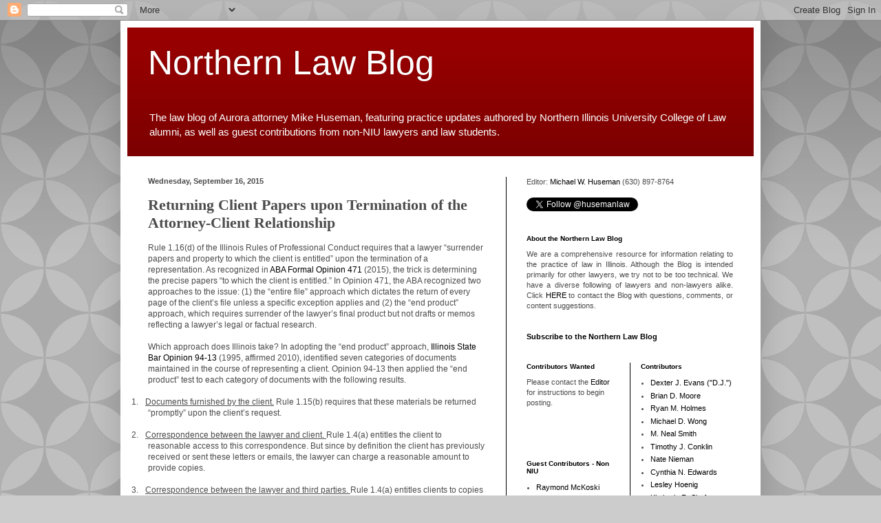

--- FILE ---
content_type: text/html; charset=UTF-8
request_url: http://www.northernlawblog.com/2015/09/returning-client-papers-upon.html
body_size: 17377
content:
<!DOCTYPE html>
<html class='v2' dir='ltr' lang='en'>
<head>
<link href='https://www.blogger.com/static/v1/widgets/335934321-css_bundle_v2.css' rel='stylesheet' type='text/css'/>
<meta content='width=1100' name='viewport'/>
<meta content='text/html; charset=UTF-8' http-equiv='Content-Type'/>
<meta content='blogger' name='generator'/>
<link href='http://www.northernlawblog.com/favicon.ico' rel='icon' type='image/x-icon'/>
<link href='http://www.northernlawblog.com/2015/09/returning-client-papers-upon.html' rel='canonical'/>
<link rel="alternate" type="application/atom+xml" title="Northern Law Blog - Atom" href="http://www.northernlawblog.com/feeds/posts/default" />
<link rel="alternate" type="application/rss+xml" title="Northern Law Blog - RSS" href="http://www.northernlawblog.com/feeds/posts/default?alt=rss" />
<link rel="service.post" type="application/atom+xml" title="Northern Law Blog - Atom" href="https://www.blogger.com/feeds/7245085298601124851/posts/default" />

<link rel="alternate" type="application/atom+xml" title="Northern Law Blog - Atom" href="http://www.northernlawblog.com/feeds/8292357881141927144/comments/default" />
<!--Can't find substitution for tag [blog.ieCssRetrofitLinks]-->
<meta content='http://www.northernlawblog.com/2015/09/returning-client-papers-upon.html' property='og:url'/>
<meta content='Returning Client Papers upon Termination of the Attorney-Client Relationship' property='og:title'/>
<meta content='Rule 1.16(d) of the Illinois Rules of Professional Conduct requires that a lawyer “surrender papers and property to which the client is enti...' property='og:description'/>
<title>Northern Law Blog: Returning Client Papers upon Termination of the Attorney-Client Relationship</title>
<style id='page-skin-1' type='text/css'><!--
/*
-----------------------------------------------
Blogger Template Style
Name:     Simple
Designer: Blogger
URL:      www.blogger.com
----------------------------------------------- */
/* Content
----------------------------------------------- */
body {
font: normal normal 11px Arial, Tahoma, Helvetica, FreeSans, sans-serif;;
color: #4c4c4c;
background: #cccccc url(http://themes.googleusercontent.com/image?id=0BwVBOzw_-hbMODkzNDVjYTEtYzNiYi00YjRkLThkZjAtOGM0MGI5NzRhZjM4) repeat scroll top left;
padding: 0 40px 40px 40px;
}
html body .region-inner {
min-width: 0;
max-width: 100%;
width: auto;
}
h2 {
font-size: 22px;
}
a:link {
text-decoration:none;
color: #000000;
}
a:visited {
text-decoration:none;
color: #000000;
}
a:hover {
text-decoration:underline;
color: #999999;
}
.body-fauxcolumn-outer .fauxcolumn-inner {
background: transparent none repeat scroll top left;
_background-image: none;
}
.body-fauxcolumn-outer .cap-top {
position: absolute;
z-index: 1;
height: 400px;
width: 100%;
}
.body-fauxcolumn-outer .cap-top .cap-left {
width: 100%;
background: transparent url(http://www.blogblog.com/1kt/simple/gradients_deep.png) repeat-x scroll top left;
_background-image: none;
}
.content-outer {
-moz-box-shadow: 0 0 40px rgba(0, 0, 0, .15);
-webkit-box-shadow: 0 0 5px rgba(0, 0, 0, .15);
-goog-ms-box-shadow: 0 0 10px #333333;
box-shadow: 0 0 40px rgba(0, 0, 0, .15);
margin-bottom: 1px;
}
.content-inner {
padding: 10px 10px;
}
.content-inner {
background-color: #ffffff;
}
/* Header
----------------------------------------------- */
.header-outer {
background: #990000 url(http://www.blogblog.com/1kt/simple/gradients_deep.png) repeat-x scroll 0 -400px;
_background-image: none;
}
.Header h1 {
font: normal normal 50px 'Trebuchet MS', Trebuchet, sans-serif;;
color: #ffffff;
text-shadow: -1px -1px 1px rgba(0, 0, 0, .2);
}
.Header h1 a {
color: #ffffff;
}
.Header .description {
font-size: 140%;
color: #ffffff;
}
.header-inner .Header .titlewrapper {
padding: 22px 30px;
}
.header-inner .Header .descriptionwrapper {
padding: 0 30px;
}
/* Tabs
----------------------------------------------- */
.tabs-inner .section:first-child {
border-top: 0 solid #000000;
}
.tabs-inner .section:first-child ul {
margin-top: -0;
border-top: 0 solid #000000;
border-left: 0 solid #000000;
border-right: 0 solid #000000;
}
.tabs-inner .widget ul {
background: #999999 none repeat-x scroll 0 -800px;
_background-image: none;
border-bottom: 1px solid #000000;
margin-top: 1px;
margin-left: -30px;
margin-right: -30px;
}
.tabs-inner .widget li a {
display: inline-block;
padding: .6em 1em;
font: normal normal 14px Arial, Tahoma, Helvetica, FreeSans, sans-serif;;
color: #000000;
border-left: 1px solid #ffffff;
border-right: 0 solid #000000;
}
.tabs-inner .widget li:first-child a {
border-left: none;
}
.tabs-inner .widget li.selected a, .tabs-inner .widget li a:hover {
color: #000000;
background-color: #666666;
text-decoration: none;
}
/* Columns
----------------------------------------------- */
.main-outer {
border-top: 0 solid #000000;
}
.fauxcolumn-left-outer .fauxcolumn-inner {
border-right: 1px solid #000000;
}
.fauxcolumn-right-outer .fauxcolumn-inner {
border-left: 1px solid #000000;
}
/* Headings
----------------------------------------------- */
div.widget > h2,
div.widget h2.title {
margin: 0 0 1em 0;
font: normal bold 10px Arial, Tahoma, Helvetica, FreeSans, sans-serif;;
color: #000000;
}
/* Widgets
----------------------------------------------- */
.widget .zippy {
color: #999999;
text-shadow: 2px 2px 1px rgba(0, 0, 0, .1);
}
.widget .popular-posts ul {
list-style: none;
}
/* Posts
----------------------------------------------- */
h2.date-header {
font: normal bold 11px Arial, Tahoma, Helvetica, FreeSans, sans-serif;
}
.date-header span {
background-color: transparent;
color: #4c4c4c;
padding: inherit;
letter-spacing: inherit;
margin: inherit;
}
.main-inner {
padding-top: 30px;
padding-bottom: 30px;
}
.main-inner .column-center-inner {
padding: 0 15px;
}
.main-inner .column-center-inner .section {
margin: 0 15px;
}
.post {
margin: 0 0 25px 0;
}
h3.post-title, .comments h4 {
font: normal bold 22px Georgia, Utopia, 'Palatino Linotype', Palatino, serif;;
margin: .75em 0 0;
}
.post-body {
font-size: 110%;
line-height: 1.4;
position: relative;
}
.post-body img, .post-body .tr-caption-container, .Profile img, .Image img,
.BlogList .item-thumbnail img {
padding: 4px;
background: #ffffff;
border: 1px solid #000000;
-moz-box-shadow: 1px 1px 5px rgba(0, 0, 0, .1);
-webkit-box-shadow: 1px 1px 5px rgba(0, 0, 0, .1);
box-shadow: 1px 1px 5px rgba(0, 0, 0, .1);
}
.post-body img, .post-body .tr-caption-container {
padding: 8px;
}
.post-body .tr-caption-container {
color: #333333;
}
.post-body .tr-caption-container img {
padding: 0;
background: transparent;
border: none;
-moz-box-shadow: 0 0 0 rgba(0, 0, 0, .1);
-webkit-box-shadow: 0 0 0 rgba(0, 0, 0, .1);
box-shadow: 0 0 0 rgba(0, 0, 0, .1);
}
.post-header {
margin: 0 0 1.5em;
line-height: 1.6;
font-size: 90%;
}
.post-footer {
margin: 20px -2px 0;
padding: 5px 10px;
color: #000000;
background-color: #f3f3f3;
border-bottom: 1px solid #000000;
line-height: 1.6;
font-size: 90%;
}
#comments .comment-author {
padding-top: 1.5em;
border-top: 1px solid #000000;
background-position: 0 1.5em;
}
#comments .comment-author:first-child {
padding-top: 0;
border-top: none;
}
.avatar-image-container {
margin: .2em 0 0;
}
#comments .avatar-image-container img {
border: 1px solid #000000;
}
/* Comments
----------------------------------------------- */
.comments .comments-content .icon.blog-author {
background-repeat: no-repeat;
background-image: url([data-uri]);
}
.comments .comments-content .loadmore a {
border-top: 1px solid #999999;
border-bottom: 1px solid #999999;
}
.comments .comment-thread.inline-thread {
background-color: #f3f3f3;
}
.comments .continue {
border-top: 2px solid #999999;
}
/* Accents
---------------------------------------------- */
.section-columns td.columns-cell {
border-left: 1px solid #000000;
}
.blog-pager {
background: transparent none no-repeat scroll top center;
}
.blog-pager-older-link, .home-link,
.blog-pager-newer-link {
background-color: #ffffff;
padding: 5px;
}
.footer-outer {
border-top: 0 dashed #bbbbbb;
}
/* Mobile
----------------------------------------------- */
body.mobile  {
background-size: auto;
}
.mobile .body-fauxcolumn-outer {
background: transparent none repeat scroll top left;
}
.mobile .body-fauxcolumn-outer .cap-top {
background-size: 100% auto;
}
.mobile .content-outer {
-webkit-box-shadow: 0 0 3px rgba(0, 0, 0, .15);
box-shadow: 0 0 3px rgba(0, 0, 0, .15);
}
.mobile .tabs-inner .widget ul {
margin-left: 0;
margin-right: 0;
}
.mobile .post {
margin: 0;
}
.mobile .main-inner .column-center-inner .section {
margin: 0;
}
.mobile .date-header span {
padding: 0.1em 10px;
margin: 0 -10px;
}
.mobile h3.post-title {
margin: 0;
}
.mobile .blog-pager {
background: transparent none no-repeat scroll top center;
}
.mobile .footer-outer {
border-top: none;
}
.mobile .main-inner, .mobile .footer-inner {
background-color: #ffffff;
}
.mobile-index-contents {
color: #4c4c4c;
}
.mobile-link-button {
background-color: #000000;
}
.mobile-link-button a:link, .mobile-link-button a:visited {
color: #ffffff;
}
.mobile .tabs-inner .section:first-child {
border-top: none;
}
.mobile .tabs-inner .PageList .widget-content {
background-color: #666666;
color: #000000;
border-top: 1px solid #000000;
border-bottom: 1px solid #000000;
}
.mobile .tabs-inner .PageList .widget-content .pagelist-arrow {
border-left: 1px solid #000000;
}

--></style>
<style id='template-skin-1' type='text/css'><!--
body {
min-width: 930px;
}
.content-outer, .content-fauxcolumn-outer, .region-inner {
min-width: 930px;
max-width: 930px;
_width: 930px;
}
.main-inner .columns {
padding-left: 0px;
padding-right: 360px;
}
.main-inner .fauxcolumn-center-outer {
left: 0px;
right: 360px;
/* IE6 does not respect left and right together */
_width: expression(this.parentNode.offsetWidth -
parseInt("0px") -
parseInt("360px") + 'px');
}
.main-inner .fauxcolumn-left-outer {
width: 0px;
}
.main-inner .fauxcolumn-right-outer {
width: 360px;
}
.main-inner .column-left-outer {
width: 0px;
right: 100%;
margin-left: -0px;
}
.main-inner .column-right-outer {
width: 360px;
margin-right: -360px;
}
#layout {
min-width: 0;
}
#layout .content-outer {
min-width: 0;
width: 800px;
}
#layout .region-inner {
min-width: 0;
width: auto;
}
body#layout div.add_widget {
padding: 8px;
}
body#layout div.add_widget a {
margin-left: 32px;
}
--></style>
<style>
    body {background-image:url(http\:\/\/themes.googleusercontent.com\/image?id=0BwVBOzw_-hbMODkzNDVjYTEtYzNiYi00YjRkLThkZjAtOGM0MGI5NzRhZjM4);}
    
@media (max-width: 200px) { body {background-image:url(http\:\/\/themes.googleusercontent.com\/image?id=0BwVBOzw_-hbMODkzNDVjYTEtYzNiYi00YjRkLThkZjAtOGM0MGI5NzRhZjM4&options=w200);}}
@media (max-width: 400px) and (min-width: 201px) { body {background-image:url(http\:\/\/themes.googleusercontent.com\/image?id=0BwVBOzw_-hbMODkzNDVjYTEtYzNiYi00YjRkLThkZjAtOGM0MGI5NzRhZjM4&options=w400);}}
@media (max-width: 800px) and (min-width: 401px) { body {background-image:url(http\:\/\/themes.googleusercontent.com\/image?id=0BwVBOzw_-hbMODkzNDVjYTEtYzNiYi00YjRkLThkZjAtOGM0MGI5NzRhZjM4&options=w800);}}
@media (max-width: 1200px) and (min-width: 801px) { body {background-image:url(http\:\/\/themes.googleusercontent.com\/image?id=0BwVBOzw_-hbMODkzNDVjYTEtYzNiYi00YjRkLThkZjAtOGM0MGI5NzRhZjM4&options=w1200);}}
/* Last tag covers anything over one higher than the previous max-size cap. */
@media (min-width: 1201px) { body {background-image:url(http\:\/\/themes.googleusercontent.com\/image?id=0BwVBOzw_-hbMODkzNDVjYTEtYzNiYi00YjRkLThkZjAtOGM0MGI5NzRhZjM4&options=w1600);}}
  </style>
<link href='https://www.blogger.com/dyn-css/authorization.css?targetBlogID=7245085298601124851&amp;zx=cc4d5224-7e32-47d3-858b-30370ffc51a9' media='none' onload='if(media!=&#39;all&#39;)media=&#39;all&#39;' rel='stylesheet'/><noscript><link href='https://www.blogger.com/dyn-css/authorization.css?targetBlogID=7245085298601124851&amp;zx=cc4d5224-7e32-47d3-858b-30370ffc51a9' rel='stylesheet'/></noscript>
<meta name='google-adsense-platform-account' content='ca-host-pub-1556223355139109'/>
<meta name='google-adsense-platform-domain' content='blogspot.com'/>

<!-- data-ad-client=ca-pub-7712337894383605 -->

</head>
<body class='loading variant-deep'>
<div class='navbar section' id='navbar' name='Navbar'><div class='widget Navbar' data-version='1' id='Navbar1'><script type="text/javascript">
    function setAttributeOnload(object, attribute, val) {
      if(window.addEventListener) {
        window.addEventListener('load',
          function(){ object[attribute] = val; }, false);
      } else {
        window.attachEvent('onload', function(){ object[attribute] = val; });
      }
    }
  </script>
<div id="navbar-iframe-container"></div>
<script type="text/javascript" src="https://apis.google.com/js/platform.js"></script>
<script type="text/javascript">
      gapi.load("gapi.iframes:gapi.iframes.style.bubble", function() {
        if (gapi.iframes && gapi.iframes.getContext) {
          gapi.iframes.getContext().openChild({
              url: 'https://www.blogger.com/navbar/7245085298601124851?po\x3d8292357881141927144\x26origin\x3dhttp://www.northernlawblog.com',
              where: document.getElementById("navbar-iframe-container"),
              id: "navbar-iframe"
          });
        }
      });
    </script><script type="text/javascript">
(function() {
var script = document.createElement('script');
script.type = 'text/javascript';
script.src = '//pagead2.googlesyndication.com/pagead/js/google_top_exp.js';
var head = document.getElementsByTagName('head')[0];
if (head) {
head.appendChild(script);
}})();
</script>
</div></div>
<div class='body-fauxcolumns'>
<div class='fauxcolumn-outer body-fauxcolumn-outer'>
<div class='cap-top'>
<div class='cap-left'></div>
<div class='cap-right'></div>
</div>
<div class='fauxborder-left'>
<div class='fauxborder-right'></div>
<div class='fauxcolumn-inner'>
</div>
</div>
<div class='cap-bottom'>
<div class='cap-left'></div>
<div class='cap-right'></div>
</div>
</div>
</div>
<div class='content'>
<div class='content-fauxcolumns'>
<div class='fauxcolumn-outer content-fauxcolumn-outer'>
<div class='cap-top'>
<div class='cap-left'></div>
<div class='cap-right'></div>
</div>
<div class='fauxborder-left'>
<div class='fauxborder-right'></div>
<div class='fauxcolumn-inner'>
</div>
</div>
<div class='cap-bottom'>
<div class='cap-left'></div>
<div class='cap-right'></div>
</div>
</div>
</div>
<div class='content-outer'>
<div class='content-cap-top cap-top'>
<div class='cap-left'></div>
<div class='cap-right'></div>
</div>
<div class='fauxborder-left content-fauxborder-left'>
<div class='fauxborder-right content-fauxborder-right'></div>
<div class='content-inner'>
<header>
<div class='header-outer'>
<div class='header-cap-top cap-top'>
<div class='cap-left'></div>
<div class='cap-right'></div>
</div>
<div class='fauxborder-left header-fauxborder-left'>
<div class='fauxborder-right header-fauxborder-right'></div>
<div class='region-inner header-inner'>
<div class='header section' id='header' name='Header'><div class='widget Header' data-version='1' id='Header1'>
<div id='header-inner'>
<div class='titlewrapper'>
<h1 class='title'>
<a href='http://www.northernlawblog.com/'>
Northern Law Blog
</a>
</h1>
</div>
<div class='descriptionwrapper'>
<p class='description'><span>The law blog of Aurora attorney Mike Huseman, featuring practice updates authored by Northern Illinois University College of Law alumni, as well as guest contributions from non-NIU lawyers and law students.</span></p>
</div>
</div>
</div></div>
</div>
</div>
<div class='header-cap-bottom cap-bottom'>
<div class='cap-left'></div>
<div class='cap-right'></div>
</div>
</div>
</header>
<div class='tabs-outer'>
<div class='tabs-cap-top cap-top'>
<div class='cap-left'></div>
<div class='cap-right'></div>
</div>
<div class='fauxborder-left tabs-fauxborder-left'>
<div class='fauxborder-right tabs-fauxborder-right'></div>
<div class='region-inner tabs-inner'>
<div class='tabs no-items section' id='crosscol' name='Cross-Column'></div>
<div class='tabs no-items section' id='crosscol-overflow' name='Cross-Column 2'></div>
</div>
</div>
<div class='tabs-cap-bottom cap-bottom'>
<div class='cap-left'></div>
<div class='cap-right'></div>
</div>
</div>
<div class='main-outer'>
<div class='main-cap-top cap-top'>
<div class='cap-left'></div>
<div class='cap-right'></div>
</div>
<div class='fauxborder-left main-fauxborder-left'>
<div class='fauxborder-right main-fauxborder-right'></div>
<div class='region-inner main-inner'>
<div class='columns fauxcolumns'>
<div class='fauxcolumn-outer fauxcolumn-center-outer'>
<div class='cap-top'>
<div class='cap-left'></div>
<div class='cap-right'></div>
</div>
<div class='fauxborder-left'>
<div class='fauxborder-right'></div>
<div class='fauxcolumn-inner'>
</div>
</div>
<div class='cap-bottom'>
<div class='cap-left'></div>
<div class='cap-right'></div>
</div>
</div>
<div class='fauxcolumn-outer fauxcolumn-left-outer'>
<div class='cap-top'>
<div class='cap-left'></div>
<div class='cap-right'></div>
</div>
<div class='fauxborder-left'>
<div class='fauxborder-right'></div>
<div class='fauxcolumn-inner'>
</div>
</div>
<div class='cap-bottom'>
<div class='cap-left'></div>
<div class='cap-right'></div>
</div>
</div>
<div class='fauxcolumn-outer fauxcolumn-right-outer'>
<div class='cap-top'>
<div class='cap-left'></div>
<div class='cap-right'></div>
</div>
<div class='fauxborder-left'>
<div class='fauxborder-right'></div>
<div class='fauxcolumn-inner'>
</div>
</div>
<div class='cap-bottom'>
<div class='cap-left'></div>
<div class='cap-right'></div>
</div>
</div>
<!-- corrects IE6 width calculation -->
<div class='columns-inner'>
<div class='column-center-outer'>
<div class='column-center-inner'>
<div class='main section' id='main' name='Main'><div class='widget Blog' data-version='1' id='Blog1'>
<div class='blog-posts hfeed'>

          <div class="date-outer">
        
<h2 class='date-header'><span>Wednesday, September 16, 2015</span></h2>

          <div class="date-posts">
        
<div class='post-outer'>
<div class='post hentry uncustomized-post-template' itemprop='blogPost' itemscope='itemscope' itemtype='http://schema.org/BlogPosting'>
<meta content='7245085298601124851' itemprop='blogId'/>
<meta content='8292357881141927144' itemprop='postId'/>
<a name='8292357881141927144'></a>
<h3 class='post-title entry-title' itemprop='name'>
Returning Client Papers upon Termination of the Attorney-Client Relationship
</h3>
<div class='post-header'>
<div class='post-header-line-1'></div>
</div>
<div class='post-body entry-content' id='post-body-8292357881141927144' itemprop='description articleBody'>
<span style="font-family: Arial, sans-serif; font-size: 9pt; line-height: 107%;">Rule 1.16(d) of the Illinois Rules of Professional Conduct
requires that a lawyer &#8220;surrender papers and property to which the client is
entitled&#8221; upon the termination of a representation. As recognized in </span><a href="https://www.americanbar.org/content/dam/aba/administrative/professional_responsibility/aba_formal_opinion_471.authcheckdam.pdf" style="font-family: Arial, sans-serif; font-size: 9pt; line-height: 107%;">ABA
Formal Opinion 471</a><span style="font-family: Arial, sans-serif; font-size: 9pt; line-height: 107%;"> (2015), the trick is determining the precise papers &#8220;to
which the client is entitled.&#8221; In Opinion 471, the ABA recognized two
approaches to the issue: (1) the &#8220;entire file&#8221; approach which dictates the
return of every page of the client&#8217;s file unless a specific exception applies
and (2) the &#8220;end product&#8221; approach, which requires surrender of the lawyer&#8217;s
final product but not drafts or memos reflecting a lawyer&#8217;s legal or factual
research.</span><br />
<div class="MsoNormal">
<span style="font-family: &quot;Arial&quot;,sans-serif; font-size: 9.0pt; line-height: 107%;"><br /></span></div>
<div class="MsoNormal">
<span style="font-family: &quot;Arial&quot;,sans-serif; font-size: 9.0pt; line-height: 107%;">Which approach does Illinois take? In adopting the &#8220;end
product&#8221; approach, <a href="https://www.isba.org/sites/default/files/ethicsopinions/94-13.pdf">Illinois
State Bar Opinion 94-13</a> (1995, affirmed 2010), identified seven categories
of documents maintained in the course of representing a client. Opinion 94-13 then
applied the &#8220;end product&#8221; test to each category of documents with the following
results.<o:p></o:p></span></div>
<div class="MsoNormal">
<span style="font-family: &quot;Arial&quot;,sans-serif; font-size: 9.0pt; line-height: 107%;"><br /></span></div>
<div class="MsoListParagraphCxSpFirst" style="mso-list: l0 level1 lfo1; text-indent: -.25in;">
<!--[if !supportLists]--><span style="font-family: &quot;Arial&quot;,sans-serif; font-size: 9.0pt; line-height: 107%; mso-fareast-font-family: Arial;">1.<span style="font-family: 'Times New Roman'; font-size: 7pt; line-height: normal;">&nbsp;&nbsp;&nbsp;&nbsp; </span></span><!--[endif]--><u><span style="font-family: &quot;Arial&quot;,sans-serif; font-size: 9.0pt; line-height: 107%;">Documents
furnished by the client.</span></u><span style="font-family: &quot;Arial&quot;,sans-serif; font-size: 9.0pt; line-height: 107%;"> Rule 1.15(b) requires that these
materials be returned &#8220;promptly&#8221; upon the client&#8217;s request.<o:p></o:p></span></div>
<div class="MsoListParagraphCxSpMiddle">
<br /></div>
<div class="MsoListParagraphCxSpMiddle" style="mso-list: l0 level1 lfo1; text-indent: -.25in;">
<!--[if !supportLists]--><span style="font-family: &quot;Arial&quot;,sans-serif; font-size: 9.0pt; line-height: 107%; mso-fareast-font-family: Arial;">2.<span style="font-family: 'Times New Roman'; font-size: 7pt; line-height: normal;">&nbsp;&nbsp;&nbsp;&nbsp; </span></span><!--[endif]--><u><span style="font-family: &quot;Arial&quot;,sans-serif; font-size: 9.0pt; line-height: 107%;">Correspondence
between the lawyer and client. </span></u><span style="font-family: &quot;Arial&quot;,sans-serif; font-size: 9.0pt; line-height: 107%;">Rule 1.4(a) entitles the
client to reasonable access to this correspondence. But since by definition the
client has previously received or sent these letters or emails, the lawyer can
charge a reasonable amount to provide copies.<u><o:p></o:p></u></span></div>
<div class="MsoListParagraphCxSpMiddle">
<br /></div>
<div class="MsoListParagraphCxSpMiddle" style="mso-list: l0 level1 lfo1; text-indent: -.25in;">
<!--[if !supportLists]--><span style="font-family: &quot;Arial&quot;,sans-serif; font-size: 9.0pt; line-height: 107%; mso-fareast-font-family: Arial;">3.<span style="font-family: 'Times New Roman'; font-size: 7pt; line-height: normal;">&nbsp;&nbsp;&nbsp;&nbsp; </span></span><!--[endif]--><u><span style="font-family: &quot;Arial&quot;,sans-serif; font-size: 9.0pt; line-height: 107%;">Correspondence
between the lawyer and third parties. </span></u><span style="font-family: &quot;Arial&quot;,sans-serif; font-size: 9.0pt; line-height: 107%;">Rule 1.4(a) entitles clients to
copies of &#8220;significant correspondence&#8221; with third parties. If the lawyer
previously provided copies of these documents, the lawyer may charge for additional
copies. The client is also entitled to copies of &#8220;routine administrative
correspondence&#8221; if the client agrees to pay for the copies.<o:p></o:p></span></div>
<div class="MsoListParagraphCxSpMiddle">
<span style="font-family: &quot;Arial&quot;,sans-serif; font-size: 9.0pt; line-height: 107%;">&nbsp;&nbsp;&nbsp;&nbsp;&nbsp;&nbsp;&nbsp;&nbsp;&nbsp;&nbsp;&nbsp;&nbsp;&nbsp;&nbsp;&nbsp;&nbsp;&nbsp;&nbsp;&nbsp;&nbsp;&nbsp;&nbsp;&nbsp;&nbsp;&nbsp;&nbsp;&nbsp;&nbsp;&nbsp;&nbsp;&nbsp;&nbsp;&nbsp;&nbsp;&nbsp;&nbsp;&nbsp;&nbsp;&nbsp;&nbsp;&nbsp;&nbsp;&nbsp;&nbsp;&nbsp;&nbsp;&nbsp;&nbsp;&nbsp;&nbsp;&nbsp;&nbsp;&nbsp;&nbsp;&nbsp;&nbsp;&nbsp;&nbsp;&nbsp;&nbsp;&nbsp;&nbsp;&nbsp;&nbsp;&nbsp;&nbsp;&nbsp;&nbsp;&nbsp;&nbsp;&nbsp;&nbsp;&nbsp;&nbsp;&nbsp;&nbsp;&nbsp;&nbsp;&nbsp;&nbsp;&nbsp;&nbsp;&nbsp;&nbsp;&nbsp;&nbsp;&nbsp;&nbsp;&nbsp;&nbsp;&nbsp;&nbsp;&nbsp;&nbsp;&nbsp;&nbsp;&nbsp;&nbsp;&nbsp;&nbsp;&nbsp;&nbsp;&nbsp;&nbsp;&nbsp;&nbsp;&nbsp;&nbsp;&nbsp;&nbsp;&nbsp;&nbsp;&nbsp;&nbsp;&nbsp;&nbsp;&nbsp;&nbsp;&nbsp;&nbsp;&nbsp;&nbsp;&nbsp;&nbsp;&nbsp;&nbsp;&nbsp;&nbsp;&nbsp;&nbsp;&nbsp;&nbsp;&nbsp;&nbsp;&nbsp;&nbsp;&nbsp;&nbsp;&nbsp;&nbsp;&nbsp;&nbsp;&nbsp;&nbsp;&nbsp;&nbsp;&nbsp;&nbsp;&nbsp;&nbsp;&nbsp;&nbsp;&nbsp;&nbsp;&nbsp;&nbsp;&nbsp;&nbsp;&nbsp;&nbsp;&nbsp;&nbsp; <o:p></o:p></span></div>
<div class="MsoListParagraphCxSpMiddle" style="mso-list: l0 level1 lfo1; text-indent: -.25in;">
<!--[if !supportLists]--><span style="font-family: &quot;Arial&quot;,sans-serif; font-size: 9.0pt; line-height: 107%; mso-fareast-font-family: Arial;">4.<span style="font-family: 'Times New Roman'; font-size: 7pt; line-height: normal;">&nbsp;&nbsp;&nbsp;&nbsp; </span></span><!--[endif]--><u><span style="font-family: &quot;Arial&quot;,sans-serif; font-size: 9.0pt; line-height: 107%;">Pleadings,
briefs, and other documents filed with a tribunal or agency. </span></u><span style="font-family: &quot;Arial&quot;,sans-serif; font-size: 9.0pt; line-height: 107%;">Rule
1.4(a) entitles clients to copies of &#8220;significant&#8221; pleadings and other filings.
Although a lawyer is not required to provide routinely filed papers such as service
certificates, a client is entitled to routine filings upon reimbursement of
reproduction costs.<o:p></o:p></span></div>
<div class="MsoListParagraphCxSpMiddle">
<br /></div>
<div class="MsoListParagraphCxSpMiddle" style="mso-list: l0 level1 lfo1; text-indent: -.25in;">
<!--[if !supportLists]--><span style="font-family: &quot;Arial&quot;,sans-serif; font-size: 9.0pt; line-height: 107%; mso-fareast-font-family: Arial;">5.<span style="font-family: 'Times New Roman'; font-size: 7pt; line-height: normal;">&nbsp;&nbsp;&nbsp;&nbsp; </span></span><!--[endif]--><u><span style="font-family: &quot;Arial&quot;,sans-serif; font-size: 9.0pt; line-height: 107%;">Contracts,
wills, corporate records, and similar documents. </span></u><span style="font-family: &quot;Arial&quot;,sans-serif; font-size: 9.0pt; line-height: 107%;">Rule
1.4(a) entitles a client to the final version (not drafts or working copies) of
these documents. If the client received copies of the documents during the
course of the representation, the lawyer may charge a reasonable sum for
supplying additional copies.<o:p></o:p></span></div>
<div class="MsoListParagraphCxSpMiddle">
<br /></div>
<div class="MsoListParagraphCxSpMiddle" style="mso-list: l0 level1 lfo1; text-indent: -.25in;">
<!--[if !supportLists]--><span style="font-family: &quot;Arial&quot;,sans-serif; font-size: 9.0pt; line-height: 107%; mso-fareast-font-family: Arial;">6.<span style="font-family: 'Times New Roman'; font-size: 7pt; line-height: normal;">&nbsp;&nbsp;&nbsp;&nbsp; </span></span><!--[endif]--><u><span style="font-family: &quot;Arial&quot;,sans-serif; font-size: 9.0pt; line-height: 107%;">Administrative
materials such as memos concerning conflicts, a client&#8217;s credit status, and time
records.</span></u><span style="font-family: &quot;Arial&quot;,sans-serif; font-size: 9.0pt; line-height: 107%;"> These documents are usually prepared for internal use and
so are not relevant to the status of a client&#8217;s case. Thus, neither Rule 1.4(a)
nor Rule 1.15(b) requires production of these administrative materials.<o:p></o:p></span></div>
<div class="MsoListParagraphCxSpMiddle">
<br /></div>
<div class="MsoListParagraphCxSpLast" style="mso-list: l0 level1 lfo1; text-indent: -.25in;">
<!--[if !supportLists]--><span style="font-family: &quot;Arial&quot;,sans-serif; font-size: 9.0pt; line-height: 107%; mso-fareast-font-family: Arial;">7.<span style="font-family: 'Times New Roman'; font-size: 7pt; line-height: normal;">&nbsp;&nbsp;&nbsp;&nbsp; </span></span><!--[endif]--><u><span style="font-family: &quot;Arial&quot;,sans-serif; font-size: 9.0pt; line-height: 107%;">Notes,
drafts, internal memos, and legal and factual research.</span></u><span style="font-family: &quot;Arial&quot;,sans-serif; font-size: 9.0pt; line-height: 107%;">
Illinois Opinion 94-13 concludes that since these items are the property of the
lawyer, not the client, they need not be produced. &nbsp;<o:p></o:p></span></div>
<div class="MsoListParagraphCxSpLast" style="mso-list: l0 level1 lfo1; text-indent: -.25in;">
<span style="font-family: &quot;Arial&quot;,sans-serif; font-size: 9.0pt; line-height: 107%;"><br /></span></div>
<div class="MsoNormal">
<span style="font-family: &quot;Arial&quot;,sans-serif; font-size: 9.0pt; line-height: 107%;">Of course, an Illinois lawyer is free to supply all
documents of whatever type or category to a client and many lawyers do so.<o:p></o:p></span></div>
<div style='clear: both;'></div>
</div>
<div class='post-footer'>
<div class='post-footer-line post-footer-line-1'>
<span class='post-author vcard'>
Posted by
<span class='fn' itemprop='author' itemscope='itemscope' itemtype='http://schema.org/Person'>
<meta content='https://www.blogger.com/profile/13408211900282630454' itemprop='url'/>
<a class='g-profile' href='https://www.blogger.com/profile/13408211900282630454' rel='author' title='author profile'>
<span itemprop='name'>Ray McKoski</span>
</a>
</span>
</span>
<span class='post-timestamp'>
</span>
<span class='post-comment-link'>
</span>
<span class='post-icons'>
<span class='item-action'>
<a href='https://www.blogger.com/email-post/7245085298601124851/8292357881141927144' title='Email Post'>
<img alt='' class='icon-action' height='13' src='https://resources.blogblog.com/img/icon18_email.gif' width='18'/>
</a>
</span>
<span class='item-control blog-admin pid-1244292770'>
<a href='https://www.blogger.com/post-edit.g?blogID=7245085298601124851&postID=8292357881141927144&from=pencil' title='Edit Post'>
<img alt='' class='icon-action' height='18' src='https://resources.blogblog.com/img/icon18_edit_allbkg.gif' width='18'/>
</a>
</span>
</span>
<div class='post-share-buttons goog-inline-block'>
<a class='goog-inline-block share-button sb-email' href='https://www.blogger.com/share-post.g?blogID=7245085298601124851&postID=8292357881141927144&target=email' target='_blank' title='Email This'><span class='share-button-link-text'>Email This</span></a><a class='goog-inline-block share-button sb-blog' href='https://www.blogger.com/share-post.g?blogID=7245085298601124851&postID=8292357881141927144&target=blog' onclick='window.open(this.href, "_blank", "height=270,width=475"); return false;' target='_blank' title='BlogThis!'><span class='share-button-link-text'>BlogThis!</span></a><a class='goog-inline-block share-button sb-twitter' href='https://www.blogger.com/share-post.g?blogID=7245085298601124851&postID=8292357881141927144&target=twitter' target='_blank' title='Share to X'><span class='share-button-link-text'>Share to X</span></a><a class='goog-inline-block share-button sb-facebook' href='https://www.blogger.com/share-post.g?blogID=7245085298601124851&postID=8292357881141927144&target=facebook' onclick='window.open(this.href, "_blank", "height=430,width=640"); return false;' target='_blank' title='Share to Facebook'><span class='share-button-link-text'>Share to Facebook</span></a><a class='goog-inline-block share-button sb-pinterest' href='https://www.blogger.com/share-post.g?blogID=7245085298601124851&postID=8292357881141927144&target=pinterest' target='_blank' title='Share to Pinterest'><span class='share-button-link-text'>Share to Pinterest</span></a>
</div>
</div>
<div class='post-footer-line post-footer-line-2'>
<span class='post-labels'>
Labels:
<a href='http://www.northernlawblog.com/search/label/Ethics' rel='tag'>Ethics</a>
</span>
</div>
<div class='post-footer-line post-footer-line-3'>
<span class='post-location'>
</span>
</div>
</div>
</div>
<div class='comments' id='comments'>
<a name='comments'></a>
<h4>No comments:</h4>
<div id='Blog1_comments-block-wrapper'>
<dl class='avatar-comment-indent' id='comments-block'>
</dl>
</div>
<p class='comment-footer'>
<a href='https://www.blogger.com/comment/fullpage/post/7245085298601124851/8292357881141927144' onclick=''>Post a Comment</a>
</p>
</div>
</div>

        </div></div>
      
</div>
<div class='blog-pager' id='blog-pager'>
<span id='blog-pager-newer-link'>
<a class='blog-pager-newer-link' href='http://www.northernlawblog.com/2015/09/peter-rogan-will-plead-guilty-to.html' id='Blog1_blog-pager-newer-link' title='Newer Post'>Newer Post</a>
</span>
<span id='blog-pager-older-link'>
<a class='blog-pager-older-link' href='http://www.northernlawblog.com/2015/08/50-cent-is-broke.html' id='Blog1_blog-pager-older-link' title='Older Post'>Older Post</a>
</span>
<a class='home-link' href='http://www.northernlawblog.com/'>Home</a>
</div>
<div class='clear'></div>
<div class='post-feeds'>
<div class='feed-links'>
Subscribe to:
<a class='feed-link' href='http://www.northernlawblog.com/feeds/8292357881141927144/comments/default' target='_blank' type='application/atom+xml'>Post Comments (Atom)</a>
</div>
</div>
</div></div>
</div>
</div>
<div class='column-left-outer'>
<div class='column-left-inner'>
<aside>
</aside>
</div>
</div>
<div class='column-right-outer'>
<div class='column-right-inner'>
<aside>
<div class='sidebar section' id='sidebar-right-1'><div class='widget Text' data-version='1' id='Text6'>
<div class='widget-content'>
<strong style="font-weight: normal;">Editor: <a href="http://www.husemanlaw.com">Michael W. Huseman</a></strong><strong style="font-weight: normal;"> </strong><span =""  style="font-size:100%;">(630) 897-8764</span><div><div style="font-weight: normal;"><b><br /></b><a class="twitter-follow-button" count="false" href="https://twitter.com/husemanlaw" style="font-weight: normal;">@husemanlaw</a><br /><script>!function(d,s,id){var js,fjs=d.getElementsByTagName(s)[0];if(!d.getElementById(id)){js=d.createElement(s);js.id=id;js.src="//platform.twitter.com/widgets.js";fjs.parentNode.insertBefore(js,fjs);}}(document,"script","twitter-wjs");</script></div></div>
</div>
<div class='clear'></div>
</div><div class='widget Text' data-version='1' id='Text4'>
<h2 class='title'>About the Northern Law Blog</h2>
<div class='widget-content'>
<div style="text-align: justify;">We are a comprehensive resource for information relating to the practice of law in Illinois. Although the Blog is intended primarily for other lawyers, we try not to be too technical.  We have a diverse following of lawyers and non-lawyers alike. Click <a href="mailto:husemanlaw@gmail.com">HERE</a> to contact the Blog with questions, comments, or content suggestions.</div>
</div>
<div class='clear'></div>
</div><div class='widget Text' data-version='1' id='Text5'>
<div class='widget-content'>
<a href="http://feedburner.google.com/fb/a/mailverify?uri=NorthernLawBlog&amp;loc=en_US"><strong>Subscribe to the Northern Law Blog</strong></a>
</div>
<div class='clear'></div>
</div></div>
<table border='0' cellpadding='0' cellspacing='0' class='section-columns columns-2'>
<tbody>
<tr>
<td class='first columns-cell'>
<div class='sidebar section' id='sidebar-right-2-1'><div class='widget Text' data-version='1' id='Text1'>
<h2 class='title'>Contributors Wanted</h2>
<div class='widget-content'>
Please contact the <a href="mailto:husemanlaw@gmail.com">Editor</a> for instructions to begin posting.<br/><br/><br/><br/>
</div>
<div class='clear'></div>
</div><div class='widget LinkList' data-version='1' id='LinkList2'>
<h2>Guest Contributors - Non NIU</h2>
<div class='widget-content'>
<ul>
<li><a href='https://www.linkedin.com/profile/view?id=108165632&goback=%2Enpp_ray*5mckoski%2F30%2F283%2Fa28'>Raymond McKoski</a></li>
<li><a href='http://www.linkedin.com/pub/10/b6a/4b2'>Waseem A. Mateen****</a></li>
<li><a href='http://www.linkedin.com/in/bjmaley'>Berton J. Maley</a></li>
<li><a href='http://www.linkedin.com/pub/peter-c-bastianen/6/243/b88'>Peter C. Bastianen</a></li>
<li><a href='http://www.codeattorney.com/'>Linda S. Pieczynski</a></li>
<li><a href='http://www.linkedin.com/in/nhinch'>Nathan Hinch</a></li>
<li><a href='http://www.cudiamatlaw.com/'>Nicole Angeline Cudiamat</a></li>
</ul>
<div class='clear'></div>
</div>
</div><div class='widget HTML' data-version='1' id='HTML1'>
<div class='widget-content'>
<!-- Facebook Badge START --><a href="http://www.facebook.com/pages/The-Northern-Law-Blog/157728654257414" target="_TOP" style="font-family: &quot;lucida grande&quot;,tahoma,verdana,arial,sans-serif; font-size: 11px; font-variant: normal; font-style: normal; font-weight: normal; color: #3B5998; text-decoration: none;" title="Northern Law Blog">The Northern Law Blog</a><br /><a href="http://www.facebook.com/pages/The-Northern-Law-Blog/157728654257414" target="_TOP" title="Northern Law Blog"><img src="http://badge.facebook.com/badge/157728654257414.1747.439971604.png" width="120" height="101" style="border: 0px;" /></a><br /><a href="http://www.facebook.com/business/dashboard/" target="_TOP" style="font-family: &quot;lucida grande&quot;,tahoma,verdana,arial,sans-serif; font-size: 11px; font-variant: normal; font-style: normal; font-weight: normal; color: #3B5998; text-decoration: none;" title="Make your own badge!"></a><!-- Facebook Badge END -->
</div>
<div class='clear'></div>
</div><div class='widget Stats' data-version='1' id='Stats1'>
<h2>Total Pageviews</h2>
<div class='widget-content'>
<div id='Stats1_content' style='display: none;'>
<span class='counter-wrapper text-counter-wrapper' id='Stats1_totalCount'>
</span>
<div class='clear'></div>
</div>
</div>
</div><div class='widget HTML' data-version='1' id='HTML2'>
<h2 class='title'>Subscriptions</h2>
<div class='widget-content'>
<div style="text-align: left;"><span style="color:#990000;"><a href="http://feeds2.feedburner.com/NorthernLawBlog"><img style="BORDER-RIGHT: 0px; BORDER-TOP: 0px; BORDER-LEFT: 0px; BORDER-BOTTOM: 0px" alt="" width="88" src="http://feeds2.feedburner.com/~fc/NorthernLawBlog?bg=CC3300&amp;fg=330033&amp;anim=0" height="26" /></a></span></div>
</div>
<div class='clear'></div>
</div><div class='widget LinkList' data-version='1' id='LinkList4'>
<h2>Forms Archive</h2>
<div class='widget-content'>
<ul>
<li><a href='https://www.dropbox.com/s/23bo2gyu2epujf3/Citation%20outline%20-%20January%2018%2C%202017.pdf?dl=0'>Citations to Discover Assets Outline - 2017</a></li>
<li><a href='https://app.box.com/s/pjfylultdvq6s2uyt209'>Citations to Discover Assets Outline</a></li>
<li><a href='https://app.box.com/s/8ugvmi59idgkcq078io4'>Citation - Modified form</a></li>
<li><a href='http://www.box.net/shared/szig20cs5y'>Consumer Rights Brochure</a></li>
<li><a href='http://www.dupageco.org/Content.aspx?id=26217&terms=%20(%20%40title_56%20%22order%22%20)%20'>DuPage Blank Order</a></li>
<li><a href='https://www.box.com/s/8gy1zgxcjkgzkyldxac9'>Kane County Eviction Guidelines</a></li>
<li><a href='https://www.box.com/s/75fgo7aanv2hac9g37l6'>Kendall County Eviction Guidelines</a></li>
<li><a href='http://goo.gl/tXEKMs '>Landlord and Tenant Obligations</a></li>
<li><a href='http://www.uscourts.gov/uscourts/RulesAndPolicies/rules/BK_Forms_Current/B_010.pdf'>Proof of Claim (Effective 04/13)</a></li>
<li><a href='http://www.box.net/shared/gj4vites7f'>Required Statement to Accompany Motions for Relief (Rev. 12/21/09)</a></li>
<li><a href='http://www.cyberdriveillinois.com/publications/pdf_publications/vsd375.pdf'>Secretary of State Vehicle Title Search</a></li>
<li><a href='http://www.box.net/shared/2fvlfkjvjh'>Subpoena - attorney issued</a></li>
<li><a href='https://www.box.com/s/03ddf974b4651a54f8a9'>Will County Eviction Procedures</a></li>
</ul>
<div class='clear'></div>
</div>
</div><div class='widget LinkList' data-version='1' id='LinkList5'>
<h2>Recommended Blogs</h2>
<div class='widget-content'>
<ul>
<li><a href='http://www.theconnectedlawyer.com/'>The Connected Lawyer</a></li>
<li><a href='http://www.illinoistrialpractice.com/'>Trial Practice Tips Weblog</a></li>
<li><a href='http://hinchlaw.blogspot.com/'>Hinch Law</a></li>
<li><a href='http://lawandconversation.com/'>Law and Conversation</a></li>
<li><a href='http://www.illinoisappellatelawyerblog.com/'>Illinois Appellate Lawyer Blog</a></li>
<li><a href='http://www.illinoisconstructionlawblog.com/'>Illinois Construction Lawyer Blog</a></li>
<li><a href='http://illinoisbankruptcylawyerblog.com/'>The Illinois Bankruptcy Lawyer Blog</a></li>
<li><a href='http://www.deathandtaxesblog.com/'>The Death and Taxes Blog</a></li>
</ul>
<div class='clear'></div>
</div>
</div><div class='widget BlogArchive' data-version='1' id='BlogArchive1'>
<h2>Blog Archive</h2>
<div class='widget-content'>
<div id='ArchiveList'>
<div id='BlogArchive1_ArchiveList'>
<ul class='hierarchy'>
<li class='archivedate collapsed'>
<a class='toggle' href='javascript:void(0)'>
<span class='zippy'>

        &#9658;&#160;
      
</span>
</a>
<a class='post-count-link' href='http://www.northernlawblog.com/2019/'>
2019
</a>
<span class='post-count' dir='ltr'>(1)</span>
<ul class='hierarchy'>
<li class='archivedate collapsed'>
<a class='post-count-link' href='http://www.northernlawblog.com/2019/07/'>
July
</a>
<span class='post-count' dir='ltr'>(1)</span>
</li>
</ul>
</li>
</ul>
<ul class='hierarchy'>
<li class='archivedate collapsed'>
<a class='toggle' href='javascript:void(0)'>
<span class='zippy'>

        &#9658;&#160;
      
</span>
</a>
<a class='post-count-link' href='http://www.northernlawblog.com/2018/'>
2018
</a>
<span class='post-count' dir='ltr'>(2)</span>
<ul class='hierarchy'>
<li class='archivedate collapsed'>
<a class='post-count-link' href='http://www.northernlawblog.com/2018/12/'>
December
</a>
<span class='post-count' dir='ltr'>(1)</span>
</li>
</ul>
<ul class='hierarchy'>
<li class='archivedate collapsed'>
<a class='post-count-link' href='http://www.northernlawblog.com/2018/11/'>
November
</a>
<span class='post-count' dir='ltr'>(1)</span>
</li>
</ul>
</li>
</ul>
<ul class='hierarchy'>
<li class='archivedate collapsed'>
<a class='toggle' href='javascript:void(0)'>
<span class='zippy'>

        &#9658;&#160;
      
</span>
</a>
<a class='post-count-link' href='http://www.northernlawblog.com/2017/'>
2017
</a>
<span class='post-count' dir='ltr'>(6)</span>
<ul class='hierarchy'>
<li class='archivedate collapsed'>
<a class='post-count-link' href='http://www.northernlawblog.com/2017/12/'>
December
</a>
<span class='post-count' dir='ltr'>(2)</span>
</li>
</ul>
<ul class='hierarchy'>
<li class='archivedate collapsed'>
<a class='post-count-link' href='http://www.northernlawblog.com/2017/08/'>
August
</a>
<span class='post-count' dir='ltr'>(1)</span>
</li>
</ul>
<ul class='hierarchy'>
<li class='archivedate collapsed'>
<a class='post-count-link' href='http://www.northernlawblog.com/2017/03/'>
March
</a>
<span class='post-count' dir='ltr'>(1)</span>
</li>
</ul>
<ul class='hierarchy'>
<li class='archivedate collapsed'>
<a class='post-count-link' href='http://www.northernlawblog.com/2017/01/'>
January
</a>
<span class='post-count' dir='ltr'>(2)</span>
</li>
</ul>
</li>
</ul>
<ul class='hierarchy'>
<li class='archivedate collapsed'>
<a class='toggle' href='javascript:void(0)'>
<span class='zippy'>

        &#9658;&#160;
      
</span>
</a>
<a class='post-count-link' href='http://www.northernlawblog.com/2016/'>
2016
</a>
<span class='post-count' dir='ltr'>(11)</span>
<ul class='hierarchy'>
<li class='archivedate collapsed'>
<a class='post-count-link' href='http://www.northernlawblog.com/2016/12/'>
December
</a>
<span class='post-count' dir='ltr'>(1)</span>
</li>
</ul>
<ul class='hierarchy'>
<li class='archivedate collapsed'>
<a class='post-count-link' href='http://www.northernlawblog.com/2016/10/'>
October
</a>
<span class='post-count' dir='ltr'>(1)</span>
</li>
</ul>
<ul class='hierarchy'>
<li class='archivedate collapsed'>
<a class='post-count-link' href='http://www.northernlawblog.com/2016/08/'>
August
</a>
<span class='post-count' dir='ltr'>(1)</span>
</li>
</ul>
<ul class='hierarchy'>
<li class='archivedate collapsed'>
<a class='post-count-link' href='http://www.northernlawblog.com/2016/07/'>
July
</a>
<span class='post-count' dir='ltr'>(1)</span>
</li>
</ul>
<ul class='hierarchy'>
<li class='archivedate collapsed'>
<a class='post-count-link' href='http://www.northernlawblog.com/2016/06/'>
June
</a>
<span class='post-count' dir='ltr'>(1)</span>
</li>
</ul>
<ul class='hierarchy'>
<li class='archivedate collapsed'>
<a class='post-count-link' href='http://www.northernlawblog.com/2016/05/'>
May
</a>
<span class='post-count' dir='ltr'>(1)</span>
</li>
</ul>
<ul class='hierarchy'>
<li class='archivedate collapsed'>
<a class='post-count-link' href='http://www.northernlawblog.com/2016/04/'>
April
</a>
<span class='post-count' dir='ltr'>(1)</span>
</li>
</ul>
<ul class='hierarchy'>
<li class='archivedate collapsed'>
<a class='post-count-link' href='http://www.northernlawblog.com/2016/03/'>
March
</a>
<span class='post-count' dir='ltr'>(1)</span>
</li>
</ul>
<ul class='hierarchy'>
<li class='archivedate collapsed'>
<a class='post-count-link' href='http://www.northernlawblog.com/2016/02/'>
February
</a>
<span class='post-count' dir='ltr'>(2)</span>
</li>
</ul>
<ul class='hierarchy'>
<li class='archivedate collapsed'>
<a class='post-count-link' href='http://www.northernlawblog.com/2016/01/'>
January
</a>
<span class='post-count' dir='ltr'>(1)</span>
</li>
</ul>
</li>
</ul>
<ul class='hierarchy'>
<li class='archivedate expanded'>
<a class='toggle' href='javascript:void(0)'>
<span class='zippy toggle-open'>

        &#9660;&#160;
      
</span>
</a>
<a class='post-count-link' href='http://www.northernlawblog.com/2015/'>
2015
</a>
<span class='post-count' dir='ltr'>(27)</span>
<ul class='hierarchy'>
<li class='archivedate collapsed'>
<a class='post-count-link' href='http://www.northernlawblog.com/2015/12/'>
December
</a>
<span class='post-count' dir='ltr'>(2)</span>
</li>
</ul>
<ul class='hierarchy'>
<li class='archivedate collapsed'>
<a class='post-count-link' href='http://www.northernlawblog.com/2015/11/'>
November
</a>
<span class='post-count' dir='ltr'>(1)</span>
</li>
</ul>
<ul class='hierarchy'>
<li class='archivedate collapsed'>
<a class='post-count-link' href='http://www.northernlawblog.com/2015/10/'>
October
</a>
<span class='post-count' dir='ltr'>(1)</span>
</li>
</ul>
<ul class='hierarchy'>
<li class='archivedate expanded'>
<a class='post-count-link' href='http://www.northernlawblog.com/2015/09/'>
September
</a>
<span class='post-count' dir='ltr'>(2)</span>
</li>
</ul>
<ul class='hierarchy'>
<li class='archivedate collapsed'>
<a class='post-count-link' href='http://www.northernlawblog.com/2015/08/'>
August
</a>
<span class='post-count' dir='ltr'>(2)</span>
</li>
</ul>
<ul class='hierarchy'>
<li class='archivedate collapsed'>
<a class='post-count-link' href='http://www.northernlawblog.com/2015/07/'>
July
</a>
<span class='post-count' dir='ltr'>(2)</span>
</li>
</ul>
<ul class='hierarchy'>
<li class='archivedate collapsed'>
<a class='post-count-link' href='http://www.northernlawblog.com/2015/06/'>
June
</a>
<span class='post-count' dir='ltr'>(1)</span>
</li>
</ul>
<ul class='hierarchy'>
<li class='archivedate collapsed'>
<a class='post-count-link' href='http://www.northernlawblog.com/2015/05/'>
May
</a>
<span class='post-count' dir='ltr'>(4)</span>
</li>
</ul>
<ul class='hierarchy'>
<li class='archivedate collapsed'>
<a class='post-count-link' href='http://www.northernlawblog.com/2015/04/'>
April
</a>
<span class='post-count' dir='ltr'>(3)</span>
</li>
</ul>
<ul class='hierarchy'>
<li class='archivedate collapsed'>
<a class='post-count-link' href='http://www.northernlawblog.com/2015/03/'>
March
</a>
<span class='post-count' dir='ltr'>(4)</span>
</li>
</ul>
<ul class='hierarchy'>
<li class='archivedate collapsed'>
<a class='post-count-link' href='http://www.northernlawblog.com/2015/02/'>
February
</a>
<span class='post-count' dir='ltr'>(2)</span>
</li>
</ul>
<ul class='hierarchy'>
<li class='archivedate collapsed'>
<a class='post-count-link' href='http://www.northernlawblog.com/2015/01/'>
January
</a>
<span class='post-count' dir='ltr'>(3)</span>
</li>
</ul>
</li>
</ul>
<ul class='hierarchy'>
<li class='archivedate collapsed'>
<a class='toggle' href='javascript:void(0)'>
<span class='zippy'>

        &#9658;&#160;
      
</span>
</a>
<a class='post-count-link' href='http://www.northernlawblog.com/2014/'>
2014
</a>
<span class='post-count' dir='ltr'>(36)</span>
<ul class='hierarchy'>
<li class='archivedate collapsed'>
<a class='post-count-link' href='http://www.northernlawblog.com/2014/12/'>
December
</a>
<span class='post-count' dir='ltr'>(4)</span>
</li>
</ul>
<ul class='hierarchy'>
<li class='archivedate collapsed'>
<a class='post-count-link' href='http://www.northernlawblog.com/2014/11/'>
November
</a>
<span class='post-count' dir='ltr'>(2)</span>
</li>
</ul>
<ul class='hierarchy'>
<li class='archivedate collapsed'>
<a class='post-count-link' href='http://www.northernlawblog.com/2014/10/'>
October
</a>
<span class='post-count' dir='ltr'>(3)</span>
</li>
</ul>
<ul class='hierarchy'>
<li class='archivedate collapsed'>
<a class='post-count-link' href='http://www.northernlawblog.com/2014/09/'>
September
</a>
<span class='post-count' dir='ltr'>(3)</span>
</li>
</ul>
<ul class='hierarchy'>
<li class='archivedate collapsed'>
<a class='post-count-link' href='http://www.northernlawblog.com/2014/08/'>
August
</a>
<span class='post-count' dir='ltr'>(2)</span>
</li>
</ul>
<ul class='hierarchy'>
<li class='archivedate collapsed'>
<a class='post-count-link' href='http://www.northernlawblog.com/2014/07/'>
July
</a>
<span class='post-count' dir='ltr'>(2)</span>
</li>
</ul>
<ul class='hierarchy'>
<li class='archivedate collapsed'>
<a class='post-count-link' href='http://www.northernlawblog.com/2014/06/'>
June
</a>
<span class='post-count' dir='ltr'>(6)</span>
</li>
</ul>
<ul class='hierarchy'>
<li class='archivedate collapsed'>
<a class='post-count-link' href='http://www.northernlawblog.com/2014/05/'>
May
</a>
<span class='post-count' dir='ltr'>(2)</span>
</li>
</ul>
<ul class='hierarchy'>
<li class='archivedate collapsed'>
<a class='post-count-link' href='http://www.northernlawblog.com/2014/04/'>
April
</a>
<span class='post-count' dir='ltr'>(5)</span>
</li>
</ul>
<ul class='hierarchy'>
<li class='archivedate collapsed'>
<a class='post-count-link' href='http://www.northernlawblog.com/2014/03/'>
March
</a>
<span class='post-count' dir='ltr'>(3)</span>
</li>
</ul>
<ul class='hierarchy'>
<li class='archivedate collapsed'>
<a class='post-count-link' href='http://www.northernlawblog.com/2014/02/'>
February
</a>
<span class='post-count' dir='ltr'>(1)</span>
</li>
</ul>
<ul class='hierarchy'>
<li class='archivedate collapsed'>
<a class='post-count-link' href='http://www.northernlawblog.com/2014/01/'>
January
</a>
<span class='post-count' dir='ltr'>(3)</span>
</li>
</ul>
</li>
</ul>
<ul class='hierarchy'>
<li class='archivedate collapsed'>
<a class='toggle' href='javascript:void(0)'>
<span class='zippy'>

        &#9658;&#160;
      
</span>
</a>
<a class='post-count-link' href='http://www.northernlawblog.com/2013/'>
2013
</a>
<span class='post-count' dir='ltr'>(71)</span>
<ul class='hierarchy'>
<li class='archivedate collapsed'>
<a class='post-count-link' href='http://www.northernlawblog.com/2013/12/'>
December
</a>
<span class='post-count' dir='ltr'>(6)</span>
</li>
</ul>
<ul class='hierarchy'>
<li class='archivedate collapsed'>
<a class='post-count-link' href='http://www.northernlawblog.com/2013/11/'>
November
</a>
<span class='post-count' dir='ltr'>(5)</span>
</li>
</ul>
<ul class='hierarchy'>
<li class='archivedate collapsed'>
<a class='post-count-link' href='http://www.northernlawblog.com/2013/10/'>
October
</a>
<span class='post-count' dir='ltr'>(6)</span>
</li>
</ul>
<ul class='hierarchy'>
<li class='archivedate collapsed'>
<a class='post-count-link' href='http://www.northernlawblog.com/2013/09/'>
September
</a>
<span class='post-count' dir='ltr'>(2)</span>
</li>
</ul>
<ul class='hierarchy'>
<li class='archivedate collapsed'>
<a class='post-count-link' href='http://www.northernlawblog.com/2013/08/'>
August
</a>
<span class='post-count' dir='ltr'>(4)</span>
</li>
</ul>
<ul class='hierarchy'>
<li class='archivedate collapsed'>
<a class='post-count-link' href='http://www.northernlawblog.com/2013/07/'>
July
</a>
<span class='post-count' dir='ltr'>(5)</span>
</li>
</ul>
<ul class='hierarchy'>
<li class='archivedate collapsed'>
<a class='post-count-link' href='http://www.northernlawblog.com/2013/06/'>
June
</a>
<span class='post-count' dir='ltr'>(6)</span>
</li>
</ul>
<ul class='hierarchy'>
<li class='archivedate collapsed'>
<a class='post-count-link' href='http://www.northernlawblog.com/2013/05/'>
May
</a>
<span class='post-count' dir='ltr'>(7)</span>
</li>
</ul>
<ul class='hierarchy'>
<li class='archivedate collapsed'>
<a class='post-count-link' href='http://www.northernlawblog.com/2013/04/'>
April
</a>
<span class='post-count' dir='ltr'>(7)</span>
</li>
</ul>
<ul class='hierarchy'>
<li class='archivedate collapsed'>
<a class='post-count-link' href='http://www.northernlawblog.com/2013/03/'>
March
</a>
<span class='post-count' dir='ltr'>(8)</span>
</li>
</ul>
<ul class='hierarchy'>
<li class='archivedate collapsed'>
<a class='post-count-link' href='http://www.northernlawblog.com/2013/02/'>
February
</a>
<span class='post-count' dir='ltr'>(5)</span>
</li>
</ul>
<ul class='hierarchy'>
<li class='archivedate collapsed'>
<a class='post-count-link' href='http://www.northernlawblog.com/2013/01/'>
January
</a>
<span class='post-count' dir='ltr'>(10)</span>
</li>
</ul>
</li>
</ul>
<ul class='hierarchy'>
<li class='archivedate collapsed'>
<a class='toggle' href='javascript:void(0)'>
<span class='zippy'>

        &#9658;&#160;
      
</span>
</a>
<a class='post-count-link' href='http://www.northernlawblog.com/2012/'>
2012
</a>
<span class='post-count' dir='ltr'>(77)</span>
<ul class='hierarchy'>
<li class='archivedate collapsed'>
<a class='post-count-link' href='http://www.northernlawblog.com/2012/12/'>
December
</a>
<span class='post-count' dir='ltr'>(4)</span>
</li>
</ul>
<ul class='hierarchy'>
<li class='archivedate collapsed'>
<a class='post-count-link' href='http://www.northernlawblog.com/2012/11/'>
November
</a>
<span class='post-count' dir='ltr'>(7)</span>
</li>
</ul>
<ul class='hierarchy'>
<li class='archivedate collapsed'>
<a class='post-count-link' href='http://www.northernlawblog.com/2012/10/'>
October
</a>
<span class='post-count' dir='ltr'>(15)</span>
</li>
</ul>
<ul class='hierarchy'>
<li class='archivedate collapsed'>
<a class='post-count-link' href='http://www.northernlawblog.com/2012/09/'>
September
</a>
<span class='post-count' dir='ltr'>(7)</span>
</li>
</ul>
<ul class='hierarchy'>
<li class='archivedate collapsed'>
<a class='post-count-link' href='http://www.northernlawblog.com/2012/08/'>
August
</a>
<span class='post-count' dir='ltr'>(4)</span>
</li>
</ul>
<ul class='hierarchy'>
<li class='archivedate collapsed'>
<a class='post-count-link' href='http://www.northernlawblog.com/2012/07/'>
July
</a>
<span class='post-count' dir='ltr'>(5)</span>
</li>
</ul>
<ul class='hierarchy'>
<li class='archivedate collapsed'>
<a class='post-count-link' href='http://www.northernlawblog.com/2012/06/'>
June
</a>
<span class='post-count' dir='ltr'>(5)</span>
</li>
</ul>
<ul class='hierarchy'>
<li class='archivedate collapsed'>
<a class='post-count-link' href='http://www.northernlawblog.com/2012/05/'>
May
</a>
<span class='post-count' dir='ltr'>(5)</span>
</li>
</ul>
<ul class='hierarchy'>
<li class='archivedate collapsed'>
<a class='post-count-link' href='http://www.northernlawblog.com/2012/04/'>
April
</a>
<span class='post-count' dir='ltr'>(7)</span>
</li>
</ul>
<ul class='hierarchy'>
<li class='archivedate collapsed'>
<a class='post-count-link' href='http://www.northernlawblog.com/2012/03/'>
March
</a>
<span class='post-count' dir='ltr'>(5)</span>
</li>
</ul>
<ul class='hierarchy'>
<li class='archivedate collapsed'>
<a class='post-count-link' href='http://www.northernlawblog.com/2012/02/'>
February
</a>
<span class='post-count' dir='ltr'>(7)</span>
</li>
</ul>
<ul class='hierarchy'>
<li class='archivedate collapsed'>
<a class='post-count-link' href='http://www.northernlawblog.com/2012/01/'>
January
</a>
<span class='post-count' dir='ltr'>(6)</span>
</li>
</ul>
</li>
</ul>
<ul class='hierarchy'>
<li class='archivedate collapsed'>
<a class='toggle' href='javascript:void(0)'>
<span class='zippy'>

        &#9658;&#160;
      
</span>
</a>
<a class='post-count-link' href='http://www.northernlawblog.com/2011/'>
2011
</a>
<span class='post-count' dir='ltr'>(82)</span>
<ul class='hierarchy'>
<li class='archivedate collapsed'>
<a class='post-count-link' href='http://www.northernlawblog.com/2011/12/'>
December
</a>
<span class='post-count' dir='ltr'>(6)</span>
</li>
</ul>
<ul class='hierarchy'>
<li class='archivedate collapsed'>
<a class='post-count-link' href='http://www.northernlawblog.com/2011/11/'>
November
</a>
<span class='post-count' dir='ltr'>(10)</span>
</li>
</ul>
<ul class='hierarchy'>
<li class='archivedate collapsed'>
<a class='post-count-link' href='http://www.northernlawblog.com/2011/10/'>
October
</a>
<span class='post-count' dir='ltr'>(5)</span>
</li>
</ul>
<ul class='hierarchy'>
<li class='archivedate collapsed'>
<a class='post-count-link' href='http://www.northernlawblog.com/2011/09/'>
September
</a>
<span class='post-count' dir='ltr'>(6)</span>
</li>
</ul>
<ul class='hierarchy'>
<li class='archivedate collapsed'>
<a class='post-count-link' href='http://www.northernlawblog.com/2011/08/'>
August
</a>
<span class='post-count' dir='ltr'>(10)</span>
</li>
</ul>
<ul class='hierarchy'>
<li class='archivedate collapsed'>
<a class='post-count-link' href='http://www.northernlawblog.com/2011/07/'>
July
</a>
<span class='post-count' dir='ltr'>(8)</span>
</li>
</ul>
<ul class='hierarchy'>
<li class='archivedate collapsed'>
<a class='post-count-link' href='http://www.northernlawblog.com/2011/06/'>
June
</a>
<span class='post-count' dir='ltr'>(8)</span>
</li>
</ul>
<ul class='hierarchy'>
<li class='archivedate collapsed'>
<a class='post-count-link' href='http://www.northernlawblog.com/2011/05/'>
May
</a>
<span class='post-count' dir='ltr'>(7)</span>
</li>
</ul>
<ul class='hierarchy'>
<li class='archivedate collapsed'>
<a class='post-count-link' href='http://www.northernlawblog.com/2011/04/'>
April
</a>
<span class='post-count' dir='ltr'>(3)</span>
</li>
</ul>
<ul class='hierarchy'>
<li class='archivedate collapsed'>
<a class='post-count-link' href='http://www.northernlawblog.com/2011/03/'>
March
</a>
<span class='post-count' dir='ltr'>(6)</span>
</li>
</ul>
<ul class='hierarchy'>
<li class='archivedate collapsed'>
<a class='post-count-link' href='http://www.northernlawblog.com/2011/02/'>
February
</a>
<span class='post-count' dir='ltr'>(9)</span>
</li>
</ul>
<ul class='hierarchy'>
<li class='archivedate collapsed'>
<a class='post-count-link' href='http://www.northernlawblog.com/2011/01/'>
January
</a>
<span class='post-count' dir='ltr'>(4)</span>
</li>
</ul>
</li>
</ul>
<ul class='hierarchy'>
<li class='archivedate collapsed'>
<a class='toggle' href='javascript:void(0)'>
<span class='zippy'>

        &#9658;&#160;
      
</span>
</a>
<a class='post-count-link' href='http://www.northernlawblog.com/2010/'>
2010
</a>
<span class='post-count' dir='ltr'>(107)</span>
<ul class='hierarchy'>
<li class='archivedate collapsed'>
<a class='post-count-link' href='http://www.northernlawblog.com/2010/12/'>
December
</a>
<span class='post-count' dir='ltr'>(8)</span>
</li>
</ul>
<ul class='hierarchy'>
<li class='archivedate collapsed'>
<a class='post-count-link' href='http://www.northernlawblog.com/2010/11/'>
November
</a>
<span class='post-count' dir='ltr'>(6)</span>
</li>
</ul>
<ul class='hierarchy'>
<li class='archivedate collapsed'>
<a class='post-count-link' href='http://www.northernlawblog.com/2010/10/'>
October
</a>
<span class='post-count' dir='ltr'>(12)</span>
</li>
</ul>
<ul class='hierarchy'>
<li class='archivedate collapsed'>
<a class='post-count-link' href='http://www.northernlawblog.com/2010/09/'>
September
</a>
<span class='post-count' dir='ltr'>(11)</span>
</li>
</ul>
<ul class='hierarchy'>
<li class='archivedate collapsed'>
<a class='post-count-link' href='http://www.northernlawblog.com/2010/08/'>
August
</a>
<span class='post-count' dir='ltr'>(12)</span>
</li>
</ul>
<ul class='hierarchy'>
<li class='archivedate collapsed'>
<a class='post-count-link' href='http://www.northernlawblog.com/2010/07/'>
July
</a>
<span class='post-count' dir='ltr'>(2)</span>
</li>
</ul>
<ul class='hierarchy'>
<li class='archivedate collapsed'>
<a class='post-count-link' href='http://www.northernlawblog.com/2010/06/'>
June
</a>
<span class='post-count' dir='ltr'>(10)</span>
</li>
</ul>
<ul class='hierarchy'>
<li class='archivedate collapsed'>
<a class='post-count-link' href='http://www.northernlawblog.com/2010/05/'>
May
</a>
<span class='post-count' dir='ltr'>(10)</span>
</li>
</ul>
<ul class='hierarchy'>
<li class='archivedate collapsed'>
<a class='post-count-link' href='http://www.northernlawblog.com/2010/04/'>
April
</a>
<span class='post-count' dir='ltr'>(10)</span>
</li>
</ul>
<ul class='hierarchy'>
<li class='archivedate collapsed'>
<a class='post-count-link' href='http://www.northernlawblog.com/2010/03/'>
March
</a>
<span class='post-count' dir='ltr'>(8)</span>
</li>
</ul>
<ul class='hierarchy'>
<li class='archivedate collapsed'>
<a class='post-count-link' href='http://www.northernlawblog.com/2010/02/'>
February
</a>
<span class='post-count' dir='ltr'>(12)</span>
</li>
</ul>
<ul class='hierarchy'>
<li class='archivedate collapsed'>
<a class='post-count-link' href='http://www.northernlawblog.com/2010/01/'>
January
</a>
<span class='post-count' dir='ltr'>(6)</span>
</li>
</ul>
</li>
</ul>
<ul class='hierarchy'>
<li class='archivedate collapsed'>
<a class='toggle' href='javascript:void(0)'>
<span class='zippy'>

        &#9658;&#160;
      
</span>
</a>
<a class='post-count-link' href='http://www.northernlawblog.com/2009/'>
2009
</a>
<span class='post-count' dir='ltr'>(117)</span>
<ul class='hierarchy'>
<li class='archivedate collapsed'>
<a class='post-count-link' href='http://www.northernlawblog.com/2009/12/'>
December
</a>
<span class='post-count' dir='ltr'>(11)</span>
</li>
</ul>
<ul class='hierarchy'>
<li class='archivedate collapsed'>
<a class='post-count-link' href='http://www.northernlawblog.com/2009/11/'>
November
</a>
<span class='post-count' dir='ltr'>(8)</span>
</li>
</ul>
<ul class='hierarchy'>
<li class='archivedate collapsed'>
<a class='post-count-link' href='http://www.northernlawblog.com/2009/10/'>
October
</a>
<span class='post-count' dir='ltr'>(13)</span>
</li>
</ul>
<ul class='hierarchy'>
<li class='archivedate collapsed'>
<a class='post-count-link' href='http://www.northernlawblog.com/2009/09/'>
September
</a>
<span class='post-count' dir='ltr'>(4)</span>
</li>
</ul>
<ul class='hierarchy'>
<li class='archivedate collapsed'>
<a class='post-count-link' href='http://www.northernlawblog.com/2009/08/'>
August
</a>
<span class='post-count' dir='ltr'>(10)</span>
</li>
</ul>
<ul class='hierarchy'>
<li class='archivedate collapsed'>
<a class='post-count-link' href='http://www.northernlawblog.com/2009/07/'>
July
</a>
<span class='post-count' dir='ltr'>(12)</span>
</li>
</ul>
<ul class='hierarchy'>
<li class='archivedate collapsed'>
<a class='post-count-link' href='http://www.northernlawblog.com/2009/06/'>
June
</a>
<span class='post-count' dir='ltr'>(9)</span>
</li>
</ul>
<ul class='hierarchy'>
<li class='archivedate collapsed'>
<a class='post-count-link' href='http://www.northernlawblog.com/2009/05/'>
May
</a>
<span class='post-count' dir='ltr'>(7)</span>
</li>
</ul>
<ul class='hierarchy'>
<li class='archivedate collapsed'>
<a class='post-count-link' href='http://www.northernlawblog.com/2009/04/'>
April
</a>
<span class='post-count' dir='ltr'>(13)</span>
</li>
</ul>
<ul class='hierarchy'>
<li class='archivedate collapsed'>
<a class='post-count-link' href='http://www.northernlawblog.com/2009/03/'>
March
</a>
<span class='post-count' dir='ltr'>(12)</span>
</li>
</ul>
<ul class='hierarchy'>
<li class='archivedate collapsed'>
<a class='post-count-link' href='http://www.northernlawblog.com/2009/02/'>
February
</a>
<span class='post-count' dir='ltr'>(11)</span>
</li>
</ul>
<ul class='hierarchy'>
<li class='archivedate collapsed'>
<a class='post-count-link' href='http://www.northernlawblog.com/2009/01/'>
January
</a>
<span class='post-count' dir='ltr'>(7)</span>
</li>
</ul>
</li>
</ul>
<ul class='hierarchy'>
<li class='archivedate collapsed'>
<a class='toggle' href='javascript:void(0)'>
<span class='zippy'>

        &#9658;&#160;
      
</span>
</a>
<a class='post-count-link' href='http://www.northernlawblog.com/2008/'>
2008
</a>
<span class='post-count' dir='ltr'>(59)</span>
<ul class='hierarchy'>
<li class='archivedate collapsed'>
<a class='post-count-link' href='http://www.northernlawblog.com/2008/12/'>
December
</a>
<span class='post-count' dir='ltr'>(2)</span>
</li>
</ul>
<ul class='hierarchy'>
<li class='archivedate collapsed'>
<a class='post-count-link' href='http://www.northernlawblog.com/2008/11/'>
November
</a>
<span class='post-count' dir='ltr'>(3)</span>
</li>
</ul>
<ul class='hierarchy'>
<li class='archivedate collapsed'>
<a class='post-count-link' href='http://www.northernlawblog.com/2008/10/'>
October
</a>
<span class='post-count' dir='ltr'>(5)</span>
</li>
</ul>
<ul class='hierarchy'>
<li class='archivedate collapsed'>
<a class='post-count-link' href='http://www.northernlawblog.com/2008/09/'>
September
</a>
<span class='post-count' dir='ltr'>(6)</span>
</li>
</ul>
<ul class='hierarchy'>
<li class='archivedate collapsed'>
<a class='post-count-link' href='http://www.northernlawblog.com/2008/08/'>
August
</a>
<span class='post-count' dir='ltr'>(6)</span>
</li>
</ul>
<ul class='hierarchy'>
<li class='archivedate collapsed'>
<a class='post-count-link' href='http://www.northernlawblog.com/2008/07/'>
July
</a>
<span class='post-count' dir='ltr'>(5)</span>
</li>
</ul>
<ul class='hierarchy'>
<li class='archivedate collapsed'>
<a class='post-count-link' href='http://www.northernlawblog.com/2008/06/'>
June
</a>
<span class='post-count' dir='ltr'>(8)</span>
</li>
</ul>
<ul class='hierarchy'>
<li class='archivedate collapsed'>
<a class='post-count-link' href='http://www.northernlawblog.com/2008/05/'>
May
</a>
<span class='post-count' dir='ltr'>(10)</span>
</li>
</ul>
<ul class='hierarchy'>
<li class='archivedate collapsed'>
<a class='post-count-link' href='http://www.northernlawblog.com/2008/04/'>
April
</a>
<span class='post-count' dir='ltr'>(12)</span>
</li>
</ul>
<ul class='hierarchy'>
<li class='archivedate collapsed'>
<a class='post-count-link' href='http://www.northernlawblog.com/2008/03/'>
March
</a>
<span class='post-count' dir='ltr'>(2)</span>
</li>
</ul>
</li>
</ul>
</div>
</div>
<div class='clear'></div>
</div>
</div><div class='widget Text' data-version='1' id='Text3'>
<div class='widget-content'>
*Government Relations Specialist - Tucson, Arizona<br /><br />**Licensed in Michigan and before the United States Patent and Trademark Office<br /><br />***Student - Northern Illinois University College of Law<br /><br />****Student - Valparaiso University School of Law<br />
</div>
<div class='clear'></div>
</div><div class='widget Text' data-version='1' id='Text8'>
<div class='widget-content'>
<a href="http://feedburner.google.com/fb/a/mailverify?uri=NorthernLawBlog&amp;loc=en_US">If you're reading this all the way down here, you really should SUBSCRIBE TO THIS BLOG!!</a><br/>
</div>
<div class='clear'></div>
</div><div class='widget AdSense' data-version='1' id='AdSense1'>
<div class='widget-content'>
<script type="text/javascript"><!--
google_ad_client="pub-7712337894383605";
google_ad_host="pub-1556223355139109";
google_ad_width=120;
google_ad_height=600;
google_ad_format="120x600_as";
google_ad_type="text_image";
google_ad_host_channel="0001+S0003+L0001";
google_color_border="FFFFFF";
google_color_bg="FFFFFF";
google_color_link="000000";
google_color_url="000000";
google_color_text="4C4C4C";
//--></script>
<script type="text/javascript"
  src="http://pagead2.googlesyndication.com/pagead/show_ads.js">
</script>
<div class='clear'></div>
</div>
</div></div>
</td>
<td class='columns-cell'>
<div class='sidebar section' id='sidebar-right-2-2'><div class='widget LinkList' data-version='1' id='LinkList1'>
<h2>Contributors</h2>
<div class='widget-content'>
<ul>
<li><a href='http://www.woodrufflawyers.com/Bio/DexterEvans.asp'>Dexter J. Evans ("D.J.")</a></li>
<li><a href='http://www.moorelawpc.com/'>Brian D. Moore</a></li>
<li><a href='http://www.lewisoverbecklaw.com/Bio/RyanHolmes.asp'>Ryan M. Holmes</a></li>
<li><a href='http://www.linkedin.com/profile?viewProfile=&key=14153588&trk='>Michael D. Wong</a></li>
<li><a href='http://www.rsnlt.com/'>M. Neal Smith</a></li>
<li><a href='http://www.northernlawblog.com/'>Timothy J. Conklin</a></li>
<li><a href='http://niemanlaw.com/'>Nate Nieman</a></li>
<li><a href='https://www.linkedin.com/in/cynthiapietrucha'>Cynthia N. Edwards</a></li>
<li><a href='http://www.hoeniglaw.com/'>Lesley Hoenig</a></li>
<li><a href='http://www.northernlawblog.com/'>Kimberly R. Shefts</a></li>
<li><a href='http://www.northernlawblog.com/'>Christopher G. Sparks</a></li>
<li><a href='http://www.linkedin.com/in/jamesfleckles'>James Fleckles*</a></li>
<li><a href='http://www.linkedin.com/in/dawnweekly'>Dawn M. Weekly</a></li>
<li><a href='http://www.patlaw.com/'>Mark A. Harper Ph.D**</a></li>
<li><a href='http://www.salawus.com/LAWYERS/BUTLER_STEPHEN_J?&dir=B'>Stephen J. Butler</a></li>
<li><a href='http://www.northernlawblog.com/'>Heather Darsie</a></li>
<li><a href='http://www.koopermanlaw.net/'>Matthew I. Kooperman</a></li>
<li><a href='http://www.personlaw.com/'>Wilton A. Person</a></li>
<li><a href='http://www.linkedin.com/pub/brian-krause/10/7b5/2a0'>Brian M. Krause</a></li>
<li><a href='http://www.linkedin.com/in/lisaknauf'>Lisa M. Knauf</a></li>
<li><a href='http://www.linkedin.com/in/bryanpthompson'>Bryan Thompson***</a></li>
<li><a href='http://www.linkedin.com/in/banerjeeburi'>Sarmistha (Buri) Banerjee***</a></li>
<li><a href='http://www.linkedin.com/in/elrodriguez'>Elizabeth Rodriguez-Lanzhammer***</a></li>
<li><a href='http://www.northernlawblog.com'>Lawrence A. Stein</a></li>
</ul>
<div class='clear'></div>
</div>
</div><div class='widget Image' data-version='1' id='Image1'>
<div class='widget-content'>
<a href='mailto:husemanlaw@gmail.com'>
<img alt='' height='85' id='Image1_img' src='https://blogger.googleusercontent.com/img/b/R29vZ2xl/AVvXsEgjEt0BBZ8tZQiyduKEMkj0mOq5dZ8Pn8fZXYeM6xG4fC_1ntNPCL7FDUqNzRfVgRbCOEWVa6l3il7cYnb827lqTZPML80vnKNafA3EdMisjL81eC-_ILO7tmrtXwd8BglwtcMwfE9u4yE/s175/your+ad+here.jpg' width='141'/>
</a>
<br/>
</div>
<div class='clear'></div>
</div><div class='widget BlogSearch' data-version='1' id='BlogSearch1'>
<h2 class='title'>Search the Blog</h2>
<div class='widget-content'>
<div id='BlogSearch1_form'>
<form action='http://www.northernlawblog.com/search' class='gsc-search-box' target='_top'>
<table cellpadding='0' cellspacing='0' class='gsc-search-box'>
<tbody>
<tr>
<td class='gsc-input'>
<input autocomplete='off' class='gsc-input' name='q' size='10' title='search' type='text' value=''/>
</td>
<td class='gsc-search-button'>
<input class='gsc-search-button' title='search' type='submit' value='Search'/>
</td>
</tr>
</tbody>
</table>
</form>
</div>
</div>
<div class='clear'></div>
</div><div class='widget Label' data-version='1' id='Label2'>
<h2>Categories</h2>
<div class='widget-content list-label-widget-content'>
<ul>
<li>
<a dir='ltr' href='http://www.northernlawblog.com/search/label/ABA'>ABA</a>
</li>
<li>
<a dir='ltr' href='http://www.northernlawblog.com/search/label/Animal%20Law'>Animal Law</a>
</li>
<li>
<a dir='ltr' href='http://www.northernlawblog.com/search/label/Appellate%20Practice'>Appellate Practice</a>
</li>
<li>
<a dir='ltr' href='http://www.northernlawblog.com/search/label/Arbitration'>Arbitration</a>
</li>
<li>
<a dir='ltr' href='http://www.northernlawblog.com/search/label/Asset%20Forfeiture'>Asset Forfeiture</a>
</li>
<li>
<a dir='ltr' href='http://www.northernlawblog.com/search/label/Bankruptcy'>Bankruptcy</a>
</li>
<li>
<a dir='ltr' href='http://www.northernlawblog.com/search/label/Bar%20Exam'>Bar Exam</a>
</li>
<li>
<a dir='ltr' href='http://www.northernlawblog.com/search/label/Basketball'>Basketball</a>
</li>
<li>
<a dir='ltr' href='http://www.northernlawblog.com/search/label/Building%20Court'>Building Court</a>
</li>
<li>
<a dir='ltr' href='http://www.northernlawblog.com/search/label/Business'>Business</a>
</li>
<li>
<a dir='ltr' href='http://www.northernlawblog.com/search/label/Business%20Law'>Business Law</a>
</li>
<li>
<a dir='ltr' href='http://www.northernlawblog.com/search/label/Celebrity%20Lawsuits'>Celebrity Lawsuits</a>
</li>
<li>
<a dir='ltr' href='http://www.northernlawblog.com/search/label/Civil%20Procedure'>Civil Procedure</a>
</li>
<li>
<a dir='ltr' href='http://www.northernlawblog.com/search/label/Civil%20Unions'>Civil Unions</a>
</li>
<li>
<a dir='ltr' href='http://www.northernlawblog.com/search/label/Class%20Actions'>Class Actions</a>
</li>
<li>
<a dir='ltr' href='http://www.northernlawblog.com/search/label/Collections'>Collections</a>
</li>
<li>
<a dir='ltr' href='http://www.northernlawblog.com/search/label/Constitutional%20Law'>Constitutional Law</a>
</li>
<li>
<a dir='ltr' href='http://www.northernlawblog.com/search/label/Construction%20Law'>Construction Law</a>
</li>
<li>
<a dir='ltr' href='http://www.northernlawblog.com/search/label/Consumer%20Law'>Consumer Law</a>
</li>
<li>
<a dir='ltr' href='http://www.northernlawblog.com/search/label/Contracts'>Contracts</a>
</li>
<li>
<a dir='ltr' href='http://www.northernlawblog.com/search/label/Contributor%20Profiles'>Contributor Profiles</a>
</li>
<li>
<a dir='ltr' href='http://www.northernlawblog.com/search/label/Cook%20County'>Cook County</a>
</li>
<li>
<a dir='ltr' href='http://www.northernlawblog.com/search/label/copyrights'>copyrights</a>
</li>
<li>
<a dir='ltr' href='http://www.northernlawblog.com/search/label/Corporations'>Corporations</a>
</li>
<li>
<a dir='ltr' href='http://www.northernlawblog.com/search/label/Corruption'>Corruption</a>
</li>
<li>
<a dir='ltr' href='http://www.northernlawblog.com/search/label/covenants%20not%20to%20compete'>covenants not to compete</a>
</li>
<li>
<a dir='ltr' href='http://www.northernlawblog.com/search/label/Criminal%20Law'>Criminal Law</a>
</li>
<li>
<a dir='ltr' href='http://www.northernlawblog.com/search/label/Criminal%20Law%20and%20Procedure'>Criminal Law and Procedure</a>
</li>
<li>
<a dir='ltr' href='http://www.northernlawblog.com/search/label/Current%20Events'>Current Events</a>
</li>
<li>
<a dir='ltr' href='http://www.northernlawblog.com/search/label/Damages'>Damages</a>
</li>
<li>
<a dir='ltr' href='http://www.northernlawblog.com/search/label/Ding%20Dong%20Ditching'>Ding Dong Ditching</a>
</li>
<li>
<a dir='ltr' href='http://www.northernlawblog.com/search/label/Discovery'>Discovery</a>
</li>
<li>
<a dir='ltr' href='http://www.northernlawblog.com/search/label/Distress%20for%20Rent'>Distress for Rent</a>
</li>
<li>
<a dir='ltr' href='http://www.northernlawblog.com/search/label/Divorce'>Divorce</a>
</li>
<li>
<a dir='ltr' href='http://www.northernlawblog.com/search/label/Donald%20Sterling'>Donald Sterling</a>
</li>
<li>
<a dir='ltr' href='http://www.northernlawblog.com/search/label/DUI'>DUI</a>
</li>
<li>
<a dir='ltr' href='http://www.northernlawblog.com/search/label/Economy'>Economy</a>
</li>
<li>
<a dir='ltr' href='http://www.northernlawblog.com/search/label/Education%20Law%2FSchool%20Boards'>Education Law/School Boards</a>
</li>
<li>
<a dir='ltr' href='http://www.northernlawblog.com/search/label/Elder%20Law'>Elder Law</a>
</li>
<li>
<a dir='ltr' href='http://www.northernlawblog.com/search/label/Election%20Law'>Election Law</a>
</li>
<li>
<a dir='ltr' href='http://www.northernlawblog.com/search/label/Employment%20Law'>Employment Law</a>
</li>
<li>
<a dir='ltr' href='http://www.northernlawblog.com/search/label/Estate%20Planning'>Estate Planning</a>
</li>
<li>
<a dir='ltr' href='http://www.northernlawblog.com/search/label/Ethics'>Ethics</a>
</li>
<li>
<a dir='ltr' href='http://www.northernlawblog.com/search/label/Eviction'>Eviction</a>
</li>
<li>
<a dir='ltr' href='http://www.northernlawblog.com/search/label/Evidence'>Evidence</a>
</li>
<li>
<a dir='ltr' href='http://www.northernlawblog.com/search/label/Expert%20Testimony'>Expert Testimony</a>
</li>
<li>
<a dir='ltr' href='http://www.northernlawblog.com/search/label/Expungement'>Expungement</a>
</li>
<li>
<a dir='ltr' href='http://www.northernlawblog.com/search/label/Family%20Law'>Family Law</a>
</li>
<li>
<a dir='ltr' href='http://www.northernlawblog.com/search/label/Fees'>Fees</a>
</li>
<li>
<a dir='ltr' href='http://www.northernlawblog.com/search/label/Firearms'>Firearms</a>
</li>
<li>
<a dir='ltr' href='http://www.northernlawblog.com/search/label/Foreclosure'>Foreclosure</a>
</li>
<li>
<a dir='ltr' href='http://www.northernlawblog.com/search/label/Fraud'>Fraud</a>
</li>
<li>
<a dir='ltr' href='http://www.northernlawblog.com/search/label/Golf%20Outing'>Golf Outing</a>
</li>
<li>
<a dir='ltr' href='http://www.northernlawblog.com/search/label/Health%20Law'>Health Law</a>
</li>
<li>
<a dir='ltr' href='http://www.northernlawblog.com/search/label/Hearsay'>Hearsay</a>
</li>
<li>
<a dir='ltr' href='http://www.northernlawblog.com/search/label/Humor'>Humor</a>
</li>
<li>
<a dir='ltr' href='http://www.northernlawblog.com/search/label/Identity%20Theft'>Identity Theft</a>
</li>
<li>
<a dir='ltr' href='http://www.northernlawblog.com/search/label/Immigration'>Immigration</a>
</li>
<li>
<a dir='ltr' href='http://www.northernlawblog.com/search/label/Insurance'>Insurance</a>
</li>
<li>
<a dir='ltr' href='http://www.northernlawblog.com/search/label/intellectual%20property'>intellectual property</a>
</li>
<li>
<a dir='ltr' href='http://www.northernlawblog.com/search/label/IP'>IP</a>
</li>
<li>
<a dir='ltr' href='http://www.northernlawblog.com/search/label/ISBA'>ISBA</a>
</li>
<li>
<a dir='ltr' href='http://www.northernlawblog.com/search/label/Job%20Openings'>Job Openings</a>
</li>
<li>
<a dir='ltr' href='http://www.northernlawblog.com/search/label/kane%20county'>kane county</a>
</li>
<li>
<a dir='ltr' href='http://www.northernlawblog.com/search/label/Law'>Law</a>
</li>
<li>
<a dir='ltr' href='http://www.northernlawblog.com/search/label/Law%20School'>Law School</a>
</li>
<li>
<a dir='ltr' href='http://www.northernlawblog.com/search/label/Legal%20Literature'>Legal Literature</a>
</li>
<li>
<a dir='ltr' href='http://www.northernlawblog.com/search/label/Legal%20Writing'>Legal Writing</a>
</li>
<li>
<a dir='ltr' href='http://www.northernlawblog.com/search/label/malpractice'>malpractice</a>
</li>
<li>
<a dir='ltr' href='http://www.northernlawblog.com/search/label/Marketing'>Marketing</a>
</li>
<li>
<a dir='ltr' href='http://www.northernlawblog.com/search/label/Mechanics%20Liens'>Mechanics Liens</a>
</li>
<li>
<a dir='ltr' href='http://www.northernlawblog.com/search/label/Medical%20Malpractice'>Medical Malpractice</a>
</li>
<li>
<a dir='ltr' href='http://www.northernlawblog.com/search/label/Medical%20Marijuana'>Medical Marijuana</a>
</li>
<li>
<a dir='ltr' href='http://www.northernlawblog.com/search/label/Movies'>Movies</a>
</li>
<li>
<a dir='ltr' href='http://www.northernlawblog.com/search/label/Negligence'>Negligence</a>
</li>
<li>
<a dir='ltr' href='http://www.northernlawblog.com/search/label/NIU'>NIU</a>
</li>
<li>
<a dir='ltr' href='http://www.northernlawblog.com/search/label/NIU%20Grads%20in%20the%20News'>NIU Grads in the News</a>
</li>
<li>
<a dir='ltr' href='http://www.northernlawblog.com/search/label/non-compete'>non-compete</a>
</li>
<li>
<a dir='ltr' href='http://www.northernlawblog.com/search/label/non-compete%20agreements'>non-compete agreements</a>
</li>
<li>
<a dir='ltr' href='http://www.northernlawblog.com/search/label/non-compete%20contract'>non-compete contract</a>
</li>
<li>
<a dir='ltr' href='http://www.northernlawblog.com/search/label/Noteworthy%20Lawsuits'>Noteworthy Lawsuits</a>
</li>
<li>
<a dir='ltr' href='http://www.northernlawblog.com/search/label/Oral%20Argument'>Oral Argument</a>
</li>
<li>
<a dir='ltr' href='http://www.northernlawblog.com/search/label/Orders%20of%20Protection'>Orders of Protection</a>
</li>
<li>
<a dir='ltr' href='http://www.northernlawblog.com/search/label/patents'>patents</a>
</li>
<li>
<a dir='ltr' href='http://www.northernlawblog.com/search/label/Paternity'>Paternity</a>
</li>
<li>
<a dir='ltr' href='http://www.northernlawblog.com/search/label/Personal%20Injury'>Personal Injury</a>
</li>
<li>
<a dir='ltr' href='http://www.northernlawblog.com/search/label/Personal%20Practice'>Personal Practice</a>
</li>
<li>
<a dir='ltr' href='http://www.northernlawblog.com/search/label/Politics'>Politics</a>
</li>
<li>
<a dir='ltr' href='http://www.northernlawblog.com/search/label/Practice%20Management'>Practice Management</a>
</li>
<li>
<a dir='ltr' href='http://www.northernlawblog.com/search/label/Premise%20Liablility'>Premise Liablility</a>
</li>
<li>
<a dir='ltr' href='http://www.northernlawblog.com/search/label/Pro%20Bono'>Pro Bono</a>
</li>
<li>
<a dir='ltr' href='http://www.northernlawblog.com/search/label/Probate'>Probate</a>
</li>
<li>
<a dir='ltr' href='http://www.northernlawblog.com/search/label/Property%20Rights'>Property Rights</a>
</li>
<li>
<a dir='ltr' href='http://www.northernlawblog.com/search/label/Rants'>Rants</a>
</li>
<li>
<a dir='ltr' href='http://www.northernlawblog.com/search/label/Real%20Estate'>Real Estate</a>
</li>
<li>
<a dir='ltr' href='http://www.northernlawblog.com/search/label/Reality%20TV'>Reality TV</a>
</li>
<li>
<a dir='ltr' href='http://www.northernlawblog.com/search/label/Reciprocity'>Reciprocity</a>
</li>
<li>
<a dir='ltr' href='http://www.northernlawblog.com/search/label/Rich%20Guys'>Rich Guys</a>
</li>
<li>
<a dir='ltr' href='http://www.northernlawblog.com/search/label/Security%20Interests'>Security Interests</a>
</li>
<li>
<a dir='ltr' href='http://www.northernlawblog.com/search/label/Settlement'>Settlement</a>
</li>
<li>
<a dir='ltr' href='http://www.northernlawblog.com/search/label/Site%20Maintenance'>Site Maintenance</a>
</li>
<li>
<a dir='ltr' href='http://www.northernlawblog.com/search/label/Social%20Networking'>Social Networking</a>
</li>
<li>
<a dir='ltr' href='http://www.northernlawblog.com/search/label/Sports%20Law'>Sports Law</a>
</li>
<li>
<a dir='ltr' href='http://www.northernlawblog.com/search/label/Supreme%20Court'>Supreme Court</a>
</li>
<li>
<a dir='ltr' href='http://www.northernlawblog.com/search/label/Tax%20Law'>Tax Law</a>
</li>
<li>
<a dir='ltr' href='http://www.northernlawblog.com/search/label/Technology'>Technology</a>
</li>
<li>
<a dir='ltr' href='http://www.northernlawblog.com/search/label/The%20Practice%20of%20Law'>The Practice of Law</a>
</li>
<li>
<a dir='ltr' href='http://www.northernlawblog.com/search/label/Torts'>Torts</a>
</li>
<li>
<a dir='ltr' href='http://www.northernlawblog.com/search/label/trade%20secrets'>trade secrets</a>
</li>
<li>
<a dir='ltr' href='http://www.northernlawblog.com/search/label/trademarks'>trademarks</a>
</li>
<li>
<a dir='ltr' href='http://www.northernlawblog.com/search/label/Traffic%2FCriminal%20Law'>Traffic/Criminal Law</a>
</li>
<li>
<a dir='ltr' href='http://www.northernlawblog.com/search/label/Trial%20Practice'>Trial Practice</a>
</li>
<li>
<a dir='ltr' href='http://www.northernlawblog.com/search/label/Twitter'>Twitter</a>
</li>
<li>
<a dir='ltr' href='http://www.northernlawblog.com/search/label/UCC'>UCC</a>
</li>
<li>
<a dir='ltr' href='http://www.northernlawblog.com/search/label/Unemployment'>Unemployment</a>
</li>
<li>
<a dir='ltr' href='http://www.northernlawblog.com/search/label/Westlaw'>Westlaw</a>
</li>
<li>
<a dir='ltr' href='http://www.northernlawblog.com/search/label/will%20county'>will county</a>
</li>
</ul>
<div class='clear'></div>
</div>
</div></div>
</td>
</tr>
</tbody>
</table>
<div class='sidebar no-items section' id='sidebar-right-3'></div>
</aside>
</div>
</div>
</div>
<div style='clear: both'></div>
<!-- columns -->
</div>
<!-- main -->
</div>
</div>
<div class='main-cap-bottom cap-bottom'>
<div class='cap-left'></div>
<div class='cap-right'></div>
</div>
</div>
<footer>
<div class='footer-outer'>
<div class='footer-cap-top cap-top'>
<div class='cap-left'></div>
<div class='cap-right'></div>
</div>
<div class='fauxborder-left footer-fauxborder-left'>
<div class='fauxborder-right footer-fauxborder-right'></div>
<div class='region-inner footer-inner'>
<div class='foot section' id='footer-1'><div class='widget Text' data-version='1' id='Text2'>
<div class='widget-content'>
<div style="TEXT-ALIGN: justify">These materials are provided for informational purposes only. Receipt of these materials does not create an attorney-client relationship between you and any of the contributors to this blog. Do not act upon this information without seeking professional counsel. The views expressed by the contributors to this blog do not reflect the views of their respective law firms, or the views of the Northern Illinois University College of Law. The views expressed on this blog may be outdated or repealed by current law. The contributors do not endorse any product or service that is advertised on this website. Unless otherwise noted, the contributors to this blog do not practice law in any jurisdiction outside of Illinois. </div>
</div>
<div class='clear'></div>
</div></div>
<!-- outside of the include in order to lock Attribution widget -->
<div class='foot section' id='footer-3' name='Footer'><div class='widget Attribution' data-version='1' id='Attribution1'>
<div class='widget-content' style='text-align: center;'>
Simple theme. Powered by <a href='https://www.blogger.com' target='_blank'>Blogger</a>.
</div>
<div class='clear'></div>
</div></div>
</div>
</div>
<div class='footer-cap-bottom cap-bottom'>
<div class='cap-left'></div>
<div class='cap-right'></div>
</div>
</div>
</footer>
<!-- content -->
</div>
</div>
<div class='content-cap-bottom cap-bottom'>
<div class='cap-left'></div>
<div class='cap-right'></div>
</div>
</div>
</div>
<script type='text/javascript'>
    window.setTimeout(function() {
        document.body.className = document.body.className.replace('loading', '');
      }, 10);
  </script>

<script type="text/javascript" src="https://www.blogger.com/static/v1/widgets/2028843038-widgets.js"></script>
<script type='text/javascript'>
window['__wavt'] = 'AOuZoY7cDR7Ct3irdoRn2-0Ji9Gbr7Xc8A:1768979290839';_WidgetManager._Init('//www.blogger.com/rearrange?blogID\x3d7245085298601124851','//www.northernlawblog.com/2015/09/returning-client-papers-upon.html','7245085298601124851');
_WidgetManager._SetDataContext([{'name': 'blog', 'data': {'blogId': '7245085298601124851', 'title': 'Northern Law Blog', 'url': 'http://www.northernlawblog.com/2015/09/returning-client-papers-upon.html', 'canonicalUrl': 'http://www.northernlawblog.com/2015/09/returning-client-papers-upon.html', 'homepageUrl': 'http://www.northernlawblog.com/', 'searchUrl': 'http://www.northernlawblog.com/search', 'canonicalHomepageUrl': 'http://www.northernlawblog.com/', 'blogspotFaviconUrl': 'http://www.northernlawblog.com/favicon.ico', 'bloggerUrl': 'https://www.blogger.com', 'hasCustomDomain': true, 'httpsEnabled': false, 'enabledCommentProfileImages': true, 'gPlusViewType': 'FILTERED_POSTMOD', 'adultContent': false, 'analyticsAccountNumber': '', 'encoding': 'UTF-8', 'locale': 'en', 'localeUnderscoreDelimited': 'en', 'languageDirection': 'ltr', 'isPrivate': false, 'isMobile': false, 'isMobileRequest': false, 'mobileClass': '', 'isPrivateBlog': false, 'isDynamicViewsAvailable': true, 'feedLinks': '\x3clink rel\x3d\x22alternate\x22 type\x3d\x22application/atom+xml\x22 title\x3d\x22Northern Law Blog - Atom\x22 href\x3d\x22http://www.northernlawblog.com/feeds/posts/default\x22 /\x3e\n\x3clink rel\x3d\x22alternate\x22 type\x3d\x22application/rss+xml\x22 title\x3d\x22Northern Law Blog - RSS\x22 href\x3d\x22http://www.northernlawblog.com/feeds/posts/default?alt\x3drss\x22 /\x3e\n\x3clink rel\x3d\x22service.post\x22 type\x3d\x22application/atom+xml\x22 title\x3d\x22Northern Law Blog - Atom\x22 href\x3d\x22https://www.blogger.com/feeds/7245085298601124851/posts/default\x22 /\x3e\n\n\x3clink rel\x3d\x22alternate\x22 type\x3d\x22application/atom+xml\x22 title\x3d\x22Northern Law Blog - Atom\x22 href\x3d\x22http://www.northernlawblog.com/feeds/8292357881141927144/comments/default\x22 /\x3e\n', 'meTag': '', 'adsenseClientId': 'ca-pub-7712337894383605', 'adsenseHostId': 'ca-host-pub-1556223355139109', 'adsenseHasAds': true, 'adsenseAutoAds': false, 'boqCommentIframeForm': true, 'loginRedirectParam': '', 'isGoogleEverywhereLinkTooltipEnabled': true, 'view': '', 'dynamicViewsCommentsSrc': '//www.blogblog.com/dynamicviews/4224c15c4e7c9321/js/comments.js', 'dynamicViewsScriptSrc': '//www.blogblog.com/dynamicviews/6e0d22adcfa5abea', 'plusOneApiSrc': 'https://apis.google.com/js/platform.js', 'disableGComments': true, 'interstitialAccepted': false, 'sharing': {'platforms': [{'name': 'Get link', 'key': 'link', 'shareMessage': 'Get link', 'target': ''}, {'name': 'Facebook', 'key': 'facebook', 'shareMessage': 'Share to Facebook', 'target': 'facebook'}, {'name': 'BlogThis!', 'key': 'blogThis', 'shareMessage': 'BlogThis!', 'target': 'blog'}, {'name': 'X', 'key': 'twitter', 'shareMessage': 'Share to X', 'target': 'twitter'}, {'name': 'Pinterest', 'key': 'pinterest', 'shareMessage': 'Share to Pinterest', 'target': 'pinterest'}, {'name': 'Email', 'key': 'email', 'shareMessage': 'Email', 'target': 'email'}], 'disableGooglePlus': true, 'googlePlusShareButtonWidth': 0, 'googlePlusBootstrap': '\x3cscript type\x3d\x22text/javascript\x22\x3ewindow.___gcfg \x3d {\x27lang\x27: \x27en\x27};\x3c/script\x3e'}, 'hasCustomJumpLinkMessage': false, 'jumpLinkMessage': 'Read more', 'pageType': 'item', 'postId': '8292357881141927144', 'pageName': 'Returning Client Papers upon Termination of the Attorney-Client Relationship', 'pageTitle': 'Northern Law Blog: Returning Client Papers upon Termination of the Attorney-Client Relationship'}}, {'name': 'features', 'data': {}}, {'name': 'messages', 'data': {'edit': 'Edit', 'linkCopiedToClipboard': 'Link copied to clipboard!', 'ok': 'Ok', 'postLink': 'Post Link'}}, {'name': 'template', 'data': {'name': 'Simple', 'localizedName': 'Simple', 'isResponsive': false, 'isAlternateRendering': false, 'isCustom': false, 'variant': 'deep', 'variantId': 'deep'}}, {'name': 'view', 'data': {'classic': {'name': 'classic', 'url': '?view\x3dclassic'}, 'flipcard': {'name': 'flipcard', 'url': '?view\x3dflipcard'}, 'magazine': {'name': 'magazine', 'url': '?view\x3dmagazine'}, 'mosaic': {'name': 'mosaic', 'url': '?view\x3dmosaic'}, 'sidebar': {'name': 'sidebar', 'url': '?view\x3dsidebar'}, 'snapshot': {'name': 'snapshot', 'url': '?view\x3dsnapshot'}, 'timeslide': {'name': 'timeslide', 'url': '?view\x3dtimeslide'}, 'isMobile': false, 'title': 'Returning Client Papers upon Termination of the Attorney-Client Relationship', 'description': 'Rule 1.16(d) of the Illinois Rules of Professional Conduct requires that a lawyer \u201csurrender papers and property to which the client is enti...', 'url': 'http://www.northernlawblog.com/2015/09/returning-client-papers-upon.html', 'type': 'item', 'isSingleItem': true, 'isMultipleItems': false, 'isError': false, 'isPage': false, 'isPost': true, 'isHomepage': false, 'isArchive': false, 'isLabelSearch': false, 'postId': 8292357881141927144}}]);
_WidgetManager._RegisterWidget('_NavbarView', new _WidgetInfo('Navbar1', 'navbar', document.getElementById('Navbar1'), {}, 'displayModeFull'));
_WidgetManager._RegisterWidget('_HeaderView', new _WidgetInfo('Header1', 'header', document.getElementById('Header1'), {}, 'displayModeFull'));
_WidgetManager._RegisterWidget('_BlogView', new _WidgetInfo('Blog1', 'main', document.getElementById('Blog1'), {'cmtInteractionsEnabled': false, 'lightboxEnabled': true, 'lightboxModuleUrl': 'https://www.blogger.com/static/v1/jsbin/4049919853-lbx.js', 'lightboxCssUrl': 'https://www.blogger.com/static/v1/v-css/828616780-lightbox_bundle.css'}, 'displayModeFull'));
_WidgetManager._RegisterWidget('_TextView', new _WidgetInfo('Text6', 'sidebar-right-1', document.getElementById('Text6'), {}, 'displayModeFull'));
_WidgetManager._RegisterWidget('_TextView', new _WidgetInfo('Text4', 'sidebar-right-1', document.getElementById('Text4'), {}, 'displayModeFull'));
_WidgetManager._RegisterWidget('_TextView', new _WidgetInfo('Text5', 'sidebar-right-1', document.getElementById('Text5'), {}, 'displayModeFull'));
_WidgetManager._RegisterWidget('_TextView', new _WidgetInfo('Text1', 'sidebar-right-2-1', document.getElementById('Text1'), {}, 'displayModeFull'));
_WidgetManager._RegisterWidget('_LinkListView', new _WidgetInfo('LinkList2', 'sidebar-right-2-1', document.getElementById('LinkList2'), {}, 'displayModeFull'));
_WidgetManager._RegisterWidget('_HTMLView', new _WidgetInfo('HTML1', 'sidebar-right-2-1', document.getElementById('HTML1'), {}, 'displayModeFull'));
_WidgetManager._RegisterWidget('_StatsView', new _WidgetInfo('Stats1', 'sidebar-right-2-1', document.getElementById('Stats1'), {'title': 'Total Pageviews', 'showGraphicalCounter': false, 'showAnimatedCounter': false, 'showSparkline': false, 'statsUrl': '//www.northernlawblog.com/b/stats?style\x3dBLACK_TRANSPARENT\x26timeRange\x3dALL_TIME\x26token\x3dAPq4FmCBJbkEy2SGY_gZ3C4RHWzzZIxcelZ6-fyP_Aw_42HFJdO2r95ONKzYGadQ97zBI2H0u0iFcG-zgK2I81RGH60t9ijG2g'}, 'displayModeFull'));
_WidgetManager._RegisterWidget('_HTMLView', new _WidgetInfo('HTML2', 'sidebar-right-2-1', document.getElementById('HTML2'), {}, 'displayModeFull'));
_WidgetManager._RegisterWidget('_LinkListView', new _WidgetInfo('LinkList4', 'sidebar-right-2-1', document.getElementById('LinkList4'), {}, 'displayModeFull'));
_WidgetManager._RegisterWidget('_LinkListView', new _WidgetInfo('LinkList5', 'sidebar-right-2-1', document.getElementById('LinkList5'), {}, 'displayModeFull'));
_WidgetManager._RegisterWidget('_BlogArchiveView', new _WidgetInfo('BlogArchive1', 'sidebar-right-2-1', document.getElementById('BlogArchive1'), {'languageDirection': 'ltr', 'loadingMessage': 'Loading\x26hellip;'}, 'displayModeFull'));
_WidgetManager._RegisterWidget('_TextView', new _WidgetInfo('Text3', 'sidebar-right-2-1', document.getElementById('Text3'), {}, 'displayModeFull'));
_WidgetManager._RegisterWidget('_TextView', new _WidgetInfo('Text8', 'sidebar-right-2-1', document.getElementById('Text8'), {}, 'displayModeFull'));
_WidgetManager._RegisterWidget('_AdSenseView', new _WidgetInfo('AdSense1', 'sidebar-right-2-1', document.getElementById('AdSense1'), {}, 'displayModeFull'));
_WidgetManager._RegisterWidget('_LinkListView', new _WidgetInfo('LinkList1', 'sidebar-right-2-2', document.getElementById('LinkList1'), {}, 'displayModeFull'));
_WidgetManager._RegisterWidget('_ImageView', new _WidgetInfo('Image1', 'sidebar-right-2-2', document.getElementById('Image1'), {'resize': false}, 'displayModeFull'));
_WidgetManager._RegisterWidget('_BlogSearchView', new _WidgetInfo('BlogSearch1', 'sidebar-right-2-2', document.getElementById('BlogSearch1'), {}, 'displayModeFull'));
_WidgetManager._RegisterWidget('_LabelView', new _WidgetInfo('Label2', 'sidebar-right-2-2', document.getElementById('Label2'), {}, 'displayModeFull'));
_WidgetManager._RegisterWidget('_TextView', new _WidgetInfo('Text2', 'footer-1', document.getElementById('Text2'), {}, 'displayModeFull'));
_WidgetManager._RegisterWidget('_AttributionView', new _WidgetInfo('Attribution1', 'footer-3', document.getElementById('Attribution1'), {}, 'displayModeFull'));
</script>
</body>
</html>

--- FILE ---
content_type: text/html; charset=UTF-8
request_url: http://www.northernlawblog.com/b/stats?style=BLACK_TRANSPARENT&timeRange=ALL_TIME&token=APq4FmCBJbkEy2SGY_gZ3C4RHWzzZIxcelZ6-fyP_Aw_42HFJdO2r95ONKzYGadQ97zBI2H0u0iFcG-zgK2I81RGH60t9ijG2g
body_size: 259
content:
{"total":981531,"sparklineOptions":{"backgroundColor":{"fillOpacity":0.1,"fill":"#000000"},"series":[{"areaOpacity":0.3,"color":"#202020"}]},"sparklineData":[[0,6],[1,8],[2,5],[3,11],[4,15],[5,8],[6,9],[7,12],[8,9],[9,11],[10,12],[11,9],[12,11],[13,8],[14,10],[15,18],[16,69],[17,78],[18,44],[19,35],[20,4],[21,71],[22,27],[23,20],[24,38],[25,100],[26,49],[27,35],[28,59],[29,20]],"nextTickMs":52941}

--- FILE ---
content_type: text/html; charset=utf-8
request_url: https://www.google.com/recaptcha/api2/aframe
body_size: 268
content:
<!DOCTYPE HTML><html><head><meta http-equiv="content-type" content="text/html; charset=UTF-8"></head><body><script nonce="WB1zaBBhRa1iW-OwqjHBrQ">/** Anti-fraud and anti-abuse applications only. See google.com/recaptcha */ try{var clients={'sodar':'https://pagead2.googlesyndication.com/pagead/sodar?'};window.addEventListener("message",function(a){try{if(a.source===window.parent){var b=JSON.parse(a.data);var c=clients[b['id']];if(c){var d=document.createElement('img');d.src=c+b['params']+'&rc='+(localStorage.getItem("rc::a")?sessionStorage.getItem("rc::b"):"");window.document.body.appendChild(d);sessionStorage.setItem("rc::e",parseInt(sessionStorage.getItem("rc::e")||0)+1);localStorage.setItem("rc::h",'1768979294374');}}}catch(b){}});window.parent.postMessage("_grecaptcha_ready", "*");}catch(b){}</script></body></html>